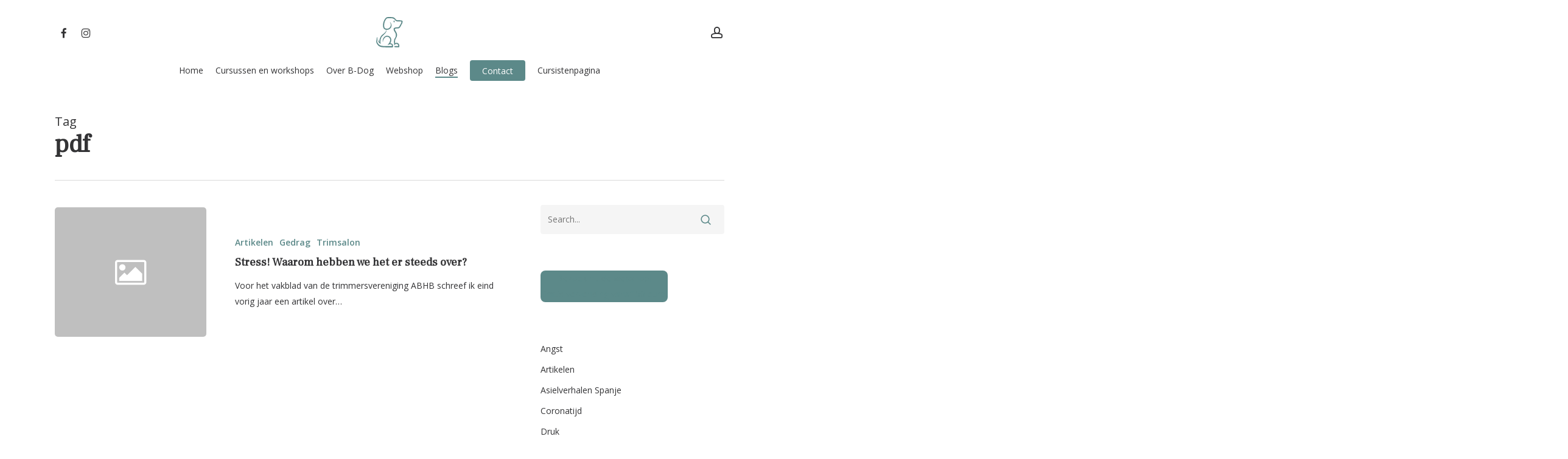

--- FILE ---
content_type: text/html; charset=utf-8
request_url: https://www.google.com/recaptcha/api2/anchor?ar=1&k=6Ld5Qd4lAAAAAOqIqVGUuwyRASY_X6XePLmStUCx&co=aHR0cHM6Ly93d3cuYi1kb2cubmw6NDQz&hl=en&v=cLm1zuaUXPLFw7nzKiQTH1dX&size=invisible&anchor-ms=20000&execute-ms=15000&cb=mznldzypen7u
body_size: 44967
content:
<!DOCTYPE HTML><html dir="ltr" lang="en"><head><meta http-equiv="Content-Type" content="text/html; charset=UTF-8">
<meta http-equiv="X-UA-Compatible" content="IE=edge">
<title>reCAPTCHA</title>
<style type="text/css">
/* cyrillic-ext */
@font-face {
  font-family: 'Roboto';
  font-style: normal;
  font-weight: 400;
  src: url(//fonts.gstatic.com/s/roboto/v18/KFOmCnqEu92Fr1Mu72xKKTU1Kvnz.woff2) format('woff2');
  unicode-range: U+0460-052F, U+1C80-1C8A, U+20B4, U+2DE0-2DFF, U+A640-A69F, U+FE2E-FE2F;
}
/* cyrillic */
@font-face {
  font-family: 'Roboto';
  font-style: normal;
  font-weight: 400;
  src: url(//fonts.gstatic.com/s/roboto/v18/KFOmCnqEu92Fr1Mu5mxKKTU1Kvnz.woff2) format('woff2');
  unicode-range: U+0301, U+0400-045F, U+0490-0491, U+04B0-04B1, U+2116;
}
/* greek-ext */
@font-face {
  font-family: 'Roboto';
  font-style: normal;
  font-weight: 400;
  src: url(//fonts.gstatic.com/s/roboto/v18/KFOmCnqEu92Fr1Mu7mxKKTU1Kvnz.woff2) format('woff2');
  unicode-range: U+1F00-1FFF;
}
/* greek */
@font-face {
  font-family: 'Roboto';
  font-style: normal;
  font-weight: 400;
  src: url(//fonts.gstatic.com/s/roboto/v18/KFOmCnqEu92Fr1Mu4WxKKTU1Kvnz.woff2) format('woff2');
  unicode-range: U+0370-0377, U+037A-037F, U+0384-038A, U+038C, U+038E-03A1, U+03A3-03FF;
}
/* vietnamese */
@font-face {
  font-family: 'Roboto';
  font-style: normal;
  font-weight: 400;
  src: url(//fonts.gstatic.com/s/roboto/v18/KFOmCnqEu92Fr1Mu7WxKKTU1Kvnz.woff2) format('woff2');
  unicode-range: U+0102-0103, U+0110-0111, U+0128-0129, U+0168-0169, U+01A0-01A1, U+01AF-01B0, U+0300-0301, U+0303-0304, U+0308-0309, U+0323, U+0329, U+1EA0-1EF9, U+20AB;
}
/* latin-ext */
@font-face {
  font-family: 'Roboto';
  font-style: normal;
  font-weight: 400;
  src: url(//fonts.gstatic.com/s/roboto/v18/KFOmCnqEu92Fr1Mu7GxKKTU1Kvnz.woff2) format('woff2');
  unicode-range: U+0100-02BA, U+02BD-02C5, U+02C7-02CC, U+02CE-02D7, U+02DD-02FF, U+0304, U+0308, U+0329, U+1D00-1DBF, U+1E00-1E9F, U+1EF2-1EFF, U+2020, U+20A0-20AB, U+20AD-20C0, U+2113, U+2C60-2C7F, U+A720-A7FF;
}
/* latin */
@font-face {
  font-family: 'Roboto';
  font-style: normal;
  font-weight: 400;
  src: url(//fonts.gstatic.com/s/roboto/v18/KFOmCnqEu92Fr1Mu4mxKKTU1Kg.woff2) format('woff2');
  unicode-range: U+0000-00FF, U+0131, U+0152-0153, U+02BB-02BC, U+02C6, U+02DA, U+02DC, U+0304, U+0308, U+0329, U+2000-206F, U+20AC, U+2122, U+2191, U+2193, U+2212, U+2215, U+FEFF, U+FFFD;
}
/* cyrillic-ext */
@font-face {
  font-family: 'Roboto';
  font-style: normal;
  font-weight: 500;
  src: url(//fonts.gstatic.com/s/roboto/v18/KFOlCnqEu92Fr1MmEU9fCRc4AMP6lbBP.woff2) format('woff2');
  unicode-range: U+0460-052F, U+1C80-1C8A, U+20B4, U+2DE0-2DFF, U+A640-A69F, U+FE2E-FE2F;
}
/* cyrillic */
@font-face {
  font-family: 'Roboto';
  font-style: normal;
  font-weight: 500;
  src: url(//fonts.gstatic.com/s/roboto/v18/KFOlCnqEu92Fr1MmEU9fABc4AMP6lbBP.woff2) format('woff2');
  unicode-range: U+0301, U+0400-045F, U+0490-0491, U+04B0-04B1, U+2116;
}
/* greek-ext */
@font-face {
  font-family: 'Roboto';
  font-style: normal;
  font-weight: 500;
  src: url(//fonts.gstatic.com/s/roboto/v18/KFOlCnqEu92Fr1MmEU9fCBc4AMP6lbBP.woff2) format('woff2');
  unicode-range: U+1F00-1FFF;
}
/* greek */
@font-face {
  font-family: 'Roboto';
  font-style: normal;
  font-weight: 500;
  src: url(//fonts.gstatic.com/s/roboto/v18/KFOlCnqEu92Fr1MmEU9fBxc4AMP6lbBP.woff2) format('woff2');
  unicode-range: U+0370-0377, U+037A-037F, U+0384-038A, U+038C, U+038E-03A1, U+03A3-03FF;
}
/* vietnamese */
@font-face {
  font-family: 'Roboto';
  font-style: normal;
  font-weight: 500;
  src: url(//fonts.gstatic.com/s/roboto/v18/KFOlCnqEu92Fr1MmEU9fCxc4AMP6lbBP.woff2) format('woff2');
  unicode-range: U+0102-0103, U+0110-0111, U+0128-0129, U+0168-0169, U+01A0-01A1, U+01AF-01B0, U+0300-0301, U+0303-0304, U+0308-0309, U+0323, U+0329, U+1EA0-1EF9, U+20AB;
}
/* latin-ext */
@font-face {
  font-family: 'Roboto';
  font-style: normal;
  font-weight: 500;
  src: url(//fonts.gstatic.com/s/roboto/v18/KFOlCnqEu92Fr1MmEU9fChc4AMP6lbBP.woff2) format('woff2');
  unicode-range: U+0100-02BA, U+02BD-02C5, U+02C7-02CC, U+02CE-02D7, U+02DD-02FF, U+0304, U+0308, U+0329, U+1D00-1DBF, U+1E00-1E9F, U+1EF2-1EFF, U+2020, U+20A0-20AB, U+20AD-20C0, U+2113, U+2C60-2C7F, U+A720-A7FF;
}
/* latin */
@font-face {
  font-family: 'Roboto';
  font-style: normal;
  font-weight: 500;
  src: url(//fonts.gstatic.com/s/roboto/v18/KFOlCnqEu92Fr1MmEU9fBBc4AMP6lQ.woff2) format('woff2');
  unicode-range: U+0000-00FF, U+0131, U+0152-0153, U+02BB-02BC, U+02C6, U+02DA, U+02DC, U+0304, U+0308, U+0329, U+2000-206F, U+20AC, U+2122, U+2191, U+2193, U+2212, U+2215, U+FEFF, U+FFFD;
}
/* cyrillic-ext */
@font-face {
  font-family: 'Roboto';
  font-style: normal;
  font-weight: 900;
  src: url(//fonts.gstatic.com/s/roboto/v18/KFOlCnqEu92Fr1MmYUtfCRc4AMP6lbBP.woff2) format('woff2');
  unicode-range: U+0460-052F, U+1C80-1C8A, U+20B4, U+2DE0-2DFF, U+A640-A69F, U+FE2E-FE2F;
}
/* cyrillic */
@font-face {
  font-family: 'Roboto';
  font-style: normal;
  font-weight: 900;
  src: url(//fonts.gstatic.com/s/roboto/v18/KFOlCnqEu92Fr1MmYUtfABc4AMP6lbBP.woff2) format('woff2');
  unicode-range: U+0301, U+0400-045F, U+0490-0491, U+04B0-04B1, U+2116;
}
/* greek-ext */
@font-face {
  font-family: 'Roboto';
  font-style: normal;
  font-weight: 900;
  src: url(//fonts.gstatic.com/s/roboto/v18/KFOlCnqEu92Fr1MmYUtfCBc4AMP6lbBP.woff2) format('woff2');
  unicode-range: U+1F00-1FFF;
}
/* greek */
@font-face {
  font-family: 'Roboto';
  font-style: normal;
  font-weight: 900;
  src: url(//fonts.gstatic.com/s/roboto/v18/KFOlCnqEu92Fr1MmYUtfBxc4AMP6lbBP.woff2) format('woff2');
  unicode-range: U+0370-0377, U+037A-037F, U+0384-038A, U+038C, U+038E-03A1, U+03A3-03FF;
}
/* vietnamese */
@font-face {
  font-family: 'Roboto';
  font-style: normal;
  font-weight: 900;
  src: url(//fonts.gstatic.com/s/roboto/v18/KFOlCnqEu92Fr1MmYUtfCxc4AMP6lbBP.woff2) format('woff2');
  unicode-range: U+0102-0103, U+0110-0111, U+0128-0129, U+0168-0169, U+01A0-01A1, U+01AF-01B0, U+0300-0301, U+0303-0304, U+0308-0309, U+0323, U+0329, U+1EA0-1EF9, U+20AB;
}
/* latin-ext */
@font-face {
  font-family: 'Roboto';
  font-style: normal;
  font-weight: 900;
  src: url(//fonts.gstatic.com/s/roboto/v18/KFOlCnqEu92Fr1MmYUtfChc4AMP6lbBP.woff2) format('woff2');
  unicode-range: U+0100-02BA, U+02BD-02C5, U+02C7-02CC, U+02CE-02D7, U+02DD-02FF, U+0304, U+0308, U+0329, U+1D00-1DBF, U+1E00-1E9F, U+1EF2-1EFF, U+2020, U+20A0-20AB, U+20AD-20C0, U+2113, U+2C60-2C7F, U+A720-A7FF;
}
/* latin */
@font-face {
  font-family: 'Roboto';
  font-style: normal;
  font-weight: 900;
  src: url(//fonts.gstatic.com/s/roboto/v18/KFOlCnqEu92Fr1MmYUtfBBc4AMP6lQ.woff2) format('woff2');
  unicode-range: U+0000-00FF, U+0131, U+0152-0153, U+02BB-02BC, U+02C6, U+02DA, U+02DC, U+0304, U+0308, U+0329, U+2000-206F, U+20AC, U+2122, U+2191, U+2193, U+2212, U+2215, U+FEFF, U+FFFD;
}

</style>
<link rel="stylesheet" type="text/css" href="https://www.gstatic.com/recaptcha/releases/cLm1zuaUXPLFw7nzKiQTH1dX/styles__ltr.css">
<script nonce="fl3wWYR9raFZ8fbd1UTp-w" type="text/javascript">window['__recaptcha_api'] = 'https://www.google.com/recaptcha/api2/';</script>
<script type="text/javascript" src="https://www.gstatic.com/recaptcha/releases/cLm1zuaUXPLFw7nzKiQTH1dX/recaptcha__en.js" nonce="fl3wWYR9raFZ8fbd1UTp-w">
      
    </script></head>
<body><div id="rc-anchor-alert" class="rc-anchor-alert"></div>
<input type="hidden" id="recaptcha-token" value="[base64]">
<script type="text/javascript" nonce="fl3wWYR9raFZ8fbd1UTp-w">
      recaptcha.anchor.Main.init("[\x22ainput\x22,[\x22bgdata\x22,\x22\x22,\[base64]/[base64]/[base64]/[base64]/[base64]/UCsxOlAsay52LGsuVV0pLGxrKSwwKX0sblQ9ZnVuY3Rpb24oWixrLFAsVyl7dHJ5e1c9WlsoKGt8MCkrMiklM10sWltrXT0oWltrXXwwKS0oWlsoKGt8MCkrMSklM118MCktKFd8MCleKGs9PTE/[base64]/Wi5CKyJ+IjoiRToiKStrLm1lc3NhZ2UrIjoiK2suc3RhY2spLnNsaWNlKDAsMjA0OCl9LHhlPWZ1bmN0aW9uKFosayl7Wi5HLmxlbmd0aD4xMDQ/[base64]/[base64]/[base64]/RVtrKytdPVA6KFA8MjA0OD9FW2srK109UD4+NnwxOTI6KChQJjY0NTEyKT09NTUyOTYmJlcrMTxaLmxlbmd0aCYmKFouY2hhckNvZGVBdChXKzEpJjY0NTEyKT09NTYzMjA/[base64]/[base64]/[base64]/[base64]/[base64]\x22,\[base64]\\u003d\\u003d\x22,\[base64]/CnBrCk0l/[base64]/Dl8OGQsKFwqvCu8OzwrpZWsK8wo3CsBzCtMKBwoTCixV7wqhew6jCrsKFw5rCim3DtjU4wrvCg8Kqw4IMwrnDsS0ewrTChWxJNcOvLMOnw7puw6lmw7XCosOKECVmw6xfw5DCmX7DkG3Dq1HDk1ouw5lyYMKmQW/DuCACdXYwWcKEwqXCsg5lw7rDmsO7w5zDu3FHNWYOw7zDok3DpUUvJBRfTsKiwoYEesOZw57DhAs3JsOQwrvCp8Kic8OfIsOjwphKTcO8HRg4csOyw7XCt8KLwrFrw70BX37ChybDv8KAw5fDl8OhIxdrYWoMA1XDjW7Cpi/[base64]/DoSrCm8KvW2F/[base64]/Cq8OGw5E4w5LCrMKfFwDDvgDDkGLCmMO1VsODw5Zlw5VKwqB9w4gVw5sbw7DDqcKyfcOewrnDnMK0QcKOV8KrEcKiFcO3w7bCo2waw5MawoMuwr/DjGTDr07CsRTDiFPDiB7Cig4sY0w+wqDCvR/[base64]/DvMKjPhbCpMK2w7jDsVwZwphSw4ZyLsK1Pn59WwFKw51GwrvDmysHF8OKOsKrWcONw6DCksKODCzCl8O3SsOhFMKowpRVw7pFwoTCgMONwqB6wqjDvMK8wp03wrDDp0HCkzADw4Exw5N8w5TDpwJ2bsK5w5HDkMOMbFg9cMKLw7piw5/DlmUWwpHDsMOVwpXCicKewpHCo8KbOMKBwrlEwq46wqlww5vCmBosw5DCrVnDuGTDrxUPNMO4wohTw6gSOcO0wrrDjsOKehvCmg0WejnCtMO1HsKfwqHDix/Cg3E4U8KZw5lbw65KNCISw5PDhsKxf8O9f8K6wqlPwpvDjE3DrsKmDRjDtz7CmsKlw5hwEDHDpWFpwogow6kRGkzDtsOYwqNuEkfCnsKYFB7DqnQgwojCqATChWXDiCwOwo7Dlw7DmjBdFUpBwoHCiznCl8OOf0k0NcOpC1/DusO5w6/Dg2/[base64]/CjCEewrAUUWLCp8O/[base64]/Ch3wEBxpHw6XCpCHDoGkbQRAkHk91wqHDuDBGJSp5XcKgw6UCw6LCqsOaX8OQw6FHPsOvE8KNcntBw6/DvlDDgsKhwpvCmmTDoVPDiDcVYCQIZRQ5TMKzwrhKw49ZIwgyw7TCuCcQw5jCr1lDwrIrCU7Cs2gFwpnCs8Kqw71kP3zCmE/[base64]/RMOQwoR1EsKzw5bClcOdw67CkhLCjmt7Mhc8EF8rw4jDoBdFe0jCmTJBw6rCuMO9w69mNcOJwpDCsGAIBMK+MCDClHXCt2sfwrrDg8KMHRdJw4fDrinCusORYMKawoU5w6Euw50CVcKjHsKjw43CrcKRFTdVw6vDg8KTw5grdsOhwrnCvADCh8KGw68Rw4/DlcKpwq3CvcKRw57Dn8KowpdIw6/DqMKlTG07U8KawoTDisOKw7UmO38Rwop+Bm3CtSnDuMOww7nCqcKjecKOYC7Ch1UDwpYdw6pmwpnCoyPDqsOjQyDDoGTDjsKlwqrDuD7DolnDucOMwqEdFVTCtHc0wotEw6liw6ZoKsOfIVhLw6PCoMOTw7vDowTCilvCnCPCmz3CvRJ9BMOQR0QRL8KCwoLCkh0/wr3DuRPDs8KndcKICVXCjsKVwrjCtz3ClB8Tw5HDkSE5Tg1jwqFTOsOfM8KVw4vDjUzCrWnDrMKTcMO4Ox9RUxwkwrzDu8Kbw6TDvnBqZ1fDnQA8UcOlLx0oXRXDiB/ClCwqw7Mmw5AvYsOtwrdow4kiw61Dd8OLdVMxPiXCvkrDqBduQQQ9bEHDlsK4w4how6zDs8Odwoh4wofDrcOKKi9rw7/Csg7Cl1pQXcOvesKHwqLCjMKvwobCkMO1DknDhsKmPHzDqjoBfHQ3w7RuwqgwwrTCoMKOwqrDosKJwo8OHW7Dq2pUw7bCtMOnLgpYw6xzw4Z3w7rCv8Kjw6zDssOQYgJ2wq8swpthOi7Do8KxwrUJwqp5w6x7QRvCs8OoACZ7EzXCvsOEN8O+wq/Ck8OdL8KgwpE/GsKsw78aw6bDv8Kebk95woAWw5lpwp8Uw5PDu8KZDcKFwo5kYzPCu3Zbw6MYdFkqwokswr/DiMOmwr/DqcK8w40Pwrh3E0fCosKuwofDrybCuMOYYsOIw4fCqMK1S8K5CcO3dATCocKqbVbCicKpDsO5MWHCtcOYZcOMw755dMKvw5vCr1dbwrYSYBgAwrzCsmTCl8Otw6LDgcKpMyNqw6bDuMOowo/ChnfCugdiwplLU8O/VMOawrnCq8KnwrXDlWvCnMOaLMOjGcKAw73DrmFvNE1YVcKXQMKNAMKow7vCv8Oxw4scw4J1w67CmycewpfCg2vDj2XDgWHCuHwuw6LDgcKRDMOAwqtpc102w4HDlMO5LVPCuH1Lwo9Dw59+MMKHcUI1VsKZEWXDgh5KwqAowrDDpcO0LMKQFMO0w6FRw53CqcO/[base64]/DngBJw6VeR2sLATsycQXCgMK0azbCscORP8OHw6/DnyXDlMK0UDQkBcO+bDgZbsOwMzDDtxoGMcOkw7vCnsKdCXzCsE7DlcOfwr/Co8KoRsKtw5DCgQLCtsKrwqdEwo8tNSzCmyoXwpNNwo1nPGAtwpjCncKBP8O8eGzDvHQrwrvDjcOAw6HDollOw4zDtMKGGMK6NglBRB3DvD0uPsK3w6fDnWoyKmhSXSvCuWHDmjNewqI/MXvCvmXDlkJ0Z8O7w6/ClTLDuMKEUSlww4NPIHgbw6bCiMOFw7AGw4Acwrl4w73DtVEfKwzCrkV8Z8KTAMOgw6LDoGDDgDLCi38JaMKEwptpBgXCnMO3wpzCpwzDisOYw6fDqBp4DHzChRTCmMKSw6B/wpDCo1lXwp7DnFo5w77DjWAgE8K5GMKWGsOEw49dw6/DpMKMOVrDrT/DqxzCqXjDiETDnkbCuzTCs8KpQcOSNsKFB8KlW1jDiV5HwrfDgWkmIx8uLwPDqEbCqR/[base64]/CMKHGsOBw47CmSp5woxwW8KpMcKjw4tEw5JeUsKjQ8KGVcOeLMKMw4MiPE3ClFrDqsOFwoXDrMOob8KBw4bDrcKRw5BAKsKnDsKxw6wHwrZ/wpFrw7d0w5DCscORw5XCjk1Gd8OsFcKpw6MRw5DCusKewo8CfHMCw6TColYuCwzCu3taIcKLw6J7wrvClw95woPCuy7Di8O8w4zDo8ODw5vCssOowoxsccO4KQ/[base64]/[base64]/wpbCsMOuQMKZalTCn200SjlOaRjCgV7Cq8KTf04RwqjDuHdbwpTCssOUw5PCocKuCRXCp3PDjSPDsG4XG8OXMTM6wqLCj8O2V8OVBmsFSMKhw6Efw4DDhMOgfcKueRLCmBLCusOILMO2HsKGw4MQw7/CnywhXMKzw7cWwppPwqVcw54Nw6sRwqLDpcK0WGvDrn5/Uj3Ct1HCnz8ZVTsCwrQsw6rDmcOJwrEuCMKPNUgiNMOjPsKLecKowqlJwpFtZ8OcLUJhwoDClMOGwoTDjD1lWUXCtwZhYMKlbG3Cix3DllbCnsKeQ8O3w6rChcOrfcOgSGTClcKMwpRZw7FSSMO1woXDgBnCucK+KiF5wpcTwpnCjQfCtAjCtT8PwpFhFT/[base64]/DmQ5UWBTDgUhMwq5vwqHDjUMgw6wiAMKfUQkyMcKNw6gjwrJ0fgJOQsOfw6kzAsKZfcKQXcOUPiPCpMOBwr58wrbDssO5w67Dj8O8TSHDhcKdNMOlMMKtKFHDvB/DnsOMw5zCn8O1w6gmwo7DmcOEw6vClsOnQGROHMKwwp1ow5XCj3BYJX7Dm2EiZsOOw4zDvsOzw6gXd8ODIMOQN8Kww57CjD4SMcOCw4PDnnPDvcOrHRYywpjCshIRHsKxZEjCj8Ogw55kwqATwqvDujRlw5XDlMOww5TDsm5swrvDqMOxDHpkwqnCg8KSd8KewoJ/[base64]/XsK6w41FY8O7b8KYVhjDr8OzOW8lwp7CtsK0e8KBGmLDpQnCssOUQMOiIsKWU8KowqBVw6jCkGotw5wbc8Knw6/[base64]/CowFBB8Obw4BJD8KsbVjCt2Yuw5/[base64]/CssOhBsKnLMOTR8KMworCusONw5trOWp5w6/Do8KzwrTCisKYw4IWTsKoU8OBw51wwq3DtV/CgcOAw5jDn3bCtEhmOQfCs8K8w6oKwozDrULCjcOLV8K/DcKew4DDosOnw4JVwqPCvhzCmsKew5LCrTfCtMOIJsOsFsOHcDTCqcKBZsKQFGxIwoFrw5fDvG/[base64]/wol1w4fCrXvDsWXCsybCqDXDoMOQW8ORwoLCl8Onwr/[base64]/JsOVw4ZzwojCtcKMwqfDmy/Dh8OoYMOFw5DDmcKAZcO4wrDCnlDDhsOGTHTDomQIX8ORwp7Cv8KLdBRnw4ZBwq4ENFENZ8ONwrTDjMKAwp7CsnjDi8O5w4VLHxzCnsOtRMK7woPCt3knwqDClcKswqAUAMOBwqhgXsKkYgDCicOncgTDoELCugnDji7DqMKcw4kFwpHCs0t0CCMDw4DCnRXDkjI/Kx4YNsOmD8KYUVnCnsKcPHVIWC/DgWnDrsOfw5w0wo7Dv8Kzwpg/w5sSw7XDjwnDscKAEEHCjkLCl1QRw5HDhcODw45LYMKOw6bCrWQ6w4nCmMKJwpQDw4LCjEtYPMORYQzDk8KpGMObw7s0w6YXHF/Dj8KmPiHCg2ZMwolrasOBwp/DkRvCk8KzwrZcw5HDsToMwpcrw5/DownDnHLDh8Kyw63CiWXDtcKlwqnClcOAwow5w43DrzVjemBswqVjV8KuP8K5H8OvwpAgTzPCi27DsgHDncKYLF3DicKewr7CkQ8zw4/ClcK3MwXCm0RIb8OKQD7DhQw8R1p/BcOMOWMfak7DhWPDr0fDkMOTw7zDrsOgO8OrH07DgsKUTnNQG8K5w5ZGGR/Dl0N9DMKww5fCjsO4ecO0wq7CsWDDmMOaw6RWwq/DqC7Dq8OdwptYw7Etwp/Dg8KVM8Kdw4xgwoPDqA3CskNqwpfDuFjClHTCvcKELMOcVMOfPjh6wo1EwqQowrTDvFJZTQp6wpRNc8OqE3wsw7zDpmQ+QTHCosO3MMO9w5FfwqvCosOrW8OOwpDDisKXYi/DgsKNYcOKw6rDsHBEwq8fw7jDlcKebnwywoPDhBsAw4TDhkzChW0FTGrChsKvw6jClxl5w4/DoMK7AWtiwrHDgAIrw6/Cv3Agw5HCnsKWT8KDw7lEw5oxQsKoYinDucO/Y8Ocf3HDjyZbUnddCQ3ChVQwQkXCscOjUHdkw5YcwqEhDAwQR8ONw6nCvU3CpcKiezTCr8O1dXlNwr1wwpJSCsKoQcO3wpslwqXCjsK+w6gvwooXwqkfHH/Dq2rDpsOUPRB3wqPCtXbCrMK1wqo9FsKSw4TCi3cEQMK6HArCscOTU8KJw5gBw7h1w4dPw4IeN8OEQC8nwpRkw5/CssO+dWo8w6/ClUQ+U8KUw7XCicO1w7A7U0/DmsKzdcOgFWDClXHDhRrCksKmCGnDhl/[base64]/[base64]/[base64]/DtDJjw6rDgibCg31Qw7PCoSnDrsOLLsOxUMKJwqjDtRLCg8ORO8OMS3FWwq/Du0XCq8KVwpnDrsKrWMOLwo7DgXpyGcKGwpnDn8KAUMKLw5/CrMOePcKVwrp5w7BfUDIVf8OBFsKswqFIw5wfwpJcEmBhJz/[base64]/[base64]/DnsOFwrjDocOtwpLDu8KCwpvCllPDhndQw6NswpbDvX7DosKwM3YqSw9xw7oVOmliwpFuL8OrIT0MVDbCocK6w6HDusKVwr5pw7Miwq96YmfDplvCvsKhdAN7woh9f8ObeMKgwoA9c8K1wqxzw5l8GBoCw7N/w4Ige8OZITzCsDDCiTpWw6PDkcKXwqTCgsK9w6zCjAfCsznDtMKlf8ODw4HChMORG8Kmw6/[base64]/wq3DjcK9wqrCjcKqYAfDuUTDiMOAHsOYw7ZmNWkDcD3DjxVlw7XDt1RhVMOPwo7Cm8KUdgIbwqAIwq7DvgLDiEIAw5U1bcOIIjMvw5TDmHzCmwBPX17DgCJzW8Oxb8OVwrrCg35Iwqd6GcK/[base64]/DvycuLsKLNhUhw4ZeNcOTwrvDtG/CqEXDigDCjMO3wr3DrsK1BsKHcUlfw7tQYRFuXMO7WF/ChsOdUMKlw7McHBTDtjwgSkXDn8KWw5gZRsKRbQFxw7IMwrcrwq1kw5bDiW7CpsO1AE44V8OdJ8OtecKyQQx5wqzDn2dUw7ZjXVXCm8K6wr0bQRZUw5UQw57CqcKWecOXBDMbIGTCjcK7Y8ODQMO7dk9YE2TDu8KbbMKyw7/DugXCiSAbfSnDth5XS0ocw7fDlSfDuxfDh0vCpMOBw4jDtMO6IcKjEMOkwpQ3cWEfVMKgw77CmcKtZsO7JXJQCMOdwqhlw4jDiz8cwqbDmsKzwrImwpsjw5LCsDbCn3HDoX/DtcKdFcKJVg9/wqjDnzzDmBYyEG/CnCTCocOEwqTDhcOlbVx7wrrDp8K/[base64]/wrkUw4XCpyN9w6rDusKmOitfFlNTw6sJw4rCogIDFMOGbHEBw5vCkcOwRsO9PHfCpsOvJsKRw4TDsMO6Fm5uWlBJw4HCnwtOwpLCvMOuw7nDhMO6PX/Dnk1hAWk1w7LCiMKGaTZjw6PCocKLXn0WYcKOAClFw7tQwoJiN8O/w4pzwpTCkx7CosOzPcKVDVwOGkIuXMOsw7MSEMK/[base64]/CvMOEG8OKwqbDgMO2ZmErMQ98dDLDpC/[base64]/DgyDCocKCwrTCqlnCr8KSw6fCrzLCoz3DohwAbsOkCEFmAE/DriZCSVwpwpnCncOSIFlrUTnCgMOKwq9tB2g0HAXCqMOxw5rDtMOtw7jDsgzDpsOxw53DiE9WwrvDt8OcwrfCkMKQXl3DjsKwwpBPw4JgwoHCgcOTwoJ+w6UrbwECF8OHIgPDlDXCrsOzW8OHH8KXw5zCh8OALcOvw4IeAsO0EnLCtSEwwpI/VMO+V8KHdEc6w7kJO8OxGm7DiMKpBBrDh8O/CcOUfVfCr3BdGyHCojrCp1tHLcOLZGZkwoLDkgbCsMKhwoAZw71/[base64]/DiEwSQQJ1wp/[base64]/wpckwp3Dkn8rwrvCoyrCp1rCicK8aj/DtXnDmB4+bUrCo8KtS2wUw7HDpV/DhxTDog9qw5fDisO6wqTDny1hw5IsV8OqDMOnw4DCoMOGYsK9b8OvwqLDqsO7CcO5IMKOI8ONwoHCoMK3w4MKwqvDlwI/w4Rawo9Hw6Itw4vCnSXDrC/CkcKXw6vChTwwwpDCosOuIENgwpbDoFLCiC/Dv37DvHVIwo4Jw6wcw7whCnpuQyEkf8OpWcO4wrkCwp7CnnRjOCM6w5jCusOlCcOpQFMmwo3DssKRw7/ChcOuwosGw4nDv8OKB8KQw4jCpsK5aCV0w6bCsjHCgz3CpRLDpgPCpyjCs1Q/d1s2wrYewoLDqUREwrfCh8O3w4fDmMKlwr1Awrg8AMK6wq9FLAM3w5osZ8Omwq8mwohCOiFVw7gfXVbDpsOHN3tnwonDh3HDpMKUwrHDu8KTwrzDr8KIJ8KrY8OPwp94IDV/DhvDjMKOCsO1HMKvdsO/[base64]/[base64]/DgG/ClSXDsMOGw5R3worDkVjDscOiwosBQcOpCEHDoMK/woIZLcOHZcKDwqZcw4YaJsO4w5R3w68IIxDCjgZOwpRTW2bCpU5qZTXCmDjDh2oswo4Zw6zDsEdGBcOBWcKxOinCl8OBwpHCrk5Uwo/Dk8ObIsOwGsKDeAdKwqvDv8KCFsK5w7Ytwqg8wrzDumPCplUAZV4qdsOPw70LbMOzw5nCosK/w4QjYChQw6TDmQLCrcK2Wnh/N0zCnQrDol0UfUMrw5/Dl1oDXMKQGcOsAQPCgsKPw6/[base64]/CqHjDpA7DtjnCisOpEkfDgWvCsy/DmzVawp5uwqdpwrjDrh0Xw7jCvH4Nw5jDmRDCkWvCsBjDtsK2wpszw7rDjsKCFjrCjF/Dsz9CIlbDpsOvwrbCncOYN8Kuw7kfwrbDjyU1w73CtncZSMKNw4DCmsKKEMKdwoAaw5PDlMO9ZMKjwrHCrh/Cm8OVGVZLDy1Rw6HCsV/[base64]/DtcKDwrhJaMKmJsOUCsKnwpzCoWjDhgZ/woHCqMOcw73CrBXCgHpaw5N2RWLCsht0QcOIw5VTw7nDkcK9YBJBFcOKDsO3wrHDkcKwwo3CicOLMxjDssOkaMKww4rDljzCpcKHAW9Iwqc/wq7Dq8KAw4s3F8K+Mg7ClMKaw4nCqkDDtMOMccKSwoNeLEcaDANtJjxBwrPDs8KxXnRvw77Dl20fwptgUMKew4bCncKbw5jCs0gETSQOfAhQDU9Uw4vDtBsnXsKjw54Swq/DhBBDWcOMV8KOXsKew7HCs8OXQkFsUQTDvHwlMMO2OH3Cnys8wrfDtsODFMK4w7rCsmjCucK3wosSwq1jQ8KDw7nDkMKZw6VTw4vDpMKQwqPDng/ChznCqDPCrMKZw4/DtwbCicOywqbCisKVIV0bw6Rnw7gfYcODWh/Di8K8Sg7DpsOwdWXCmRvDg8K+CMO7YAQIwpXCkWE6w6ogwrQdworChQ3DmsKyNMKEw4YTeQESKMOqfMKrJ0/Ch19Vw7E0R3opw5DCp8KDRnjChnDCn8K4J1HDnMORRhVwN8KHw5PCpBQZw4fDjMKvw5vCql8HfsOEWCszXAIFw7wAKX51WsKKw6NTOGpOQk/Dv8KnwqrDmsK9wqFeIA8wwq/DjyzCsj7CmsO3woAHPsODM0wNw41YNsKtwpYAGcK9w6MwwrXCvmHCosObTsOaXcOdQcORb8KmHcOlwp8wBxTDqHTDoB0xwptuw5AILU9kN8K7IsODNcOLdcO4UsOlwoHCp33CgcOkwpsUWsOFNMK1wpx+IsK/ZMKrwrvDjR9Lwpk8dGDDhcKjacONC8Oswq9ZwqPCssO4PkUeecKWNcOeVcKJCixxLcK9w4bCkRLDrMOMwpR+NsKvFnYMRsOww5bCpMOYRMOdw6E/[base64]/[base64]/CpDBaw4bDisOeK8KLwox5UsOUwqfDosKwwqDCghTCusObw7VtVkzDhMKFdsOHNcKmM1BBPRxMCw3CpMKZw7DDvBHDtsOwwrNGccOYwrtFPsKkVsOpEMOzGVzDuBHDpsKZPFbDrsKoNVk/V8KCKDdFTsOTPiDDpMOrw4oew4rCk8K+wroqwpI5wo/DpUvDnmbCrsKfG8KtFCHCl8KcD07CpcKxMcKcw68/w7hUUm0aw5ckEi7CusKWw5DDi0xfw7JwVsKwYMO4O8K4wp4MTHBxw6DDq8KqDsK+w5nCgcO3fUFyX8KIw5/Dg8Kxw6nCvcK+GhvCrMO9w7XDsGjDsyXCnTs1e37CmMOkwo5aCMKrwqQFO8KJTMKRw7QfRDDCnwTCjhzClGjDk8KGHgHCg1lywq7CsWnCpsObHS1bwpLCjcK4w4djw7UrEVpIKCpiL8KTwr9Dw7QVw4TDti9kw6YYw7ZlwoBNwoPCkMKcBsOOBFRoX8Krwr5/McOew7fDu8KEw4JACMONw6h/NmABV8Oral7CrsKswopyw4dKw6rCvsOiDMKOM0DDjcK6w6sRCsO7BCJHLsOOdBEkYU8Fb8OETRbChADDmQR0EHzCm2YowrlUwo82w7HCgMKrwq7Cp8KjYMKYbHzDu0nDggIHPMK8eMO0VDM2w43Dugp6OcKKw49Fw7YtwpNpw6kSw5/DrcKadcKzfcOWcko/[base64]/Dj2Zcw7jDssOJwq1WM1HDusKMYMKML8Kowqs4OwjCuMOwZjDDqMO2DXdnEcOqw4fCvEjCjcKRw4zDh3vDkSddw7LDvsKvEcKSw5rCusO9w7/[base64]/CnTbCicKzKgTDoifDqFVvw6/DnQsiw50qw57DsnfDq3dLDknCqkACwpPDmXzDisKFczvCsjcbwohZamLCnsKewq1jw4fCuFVzCDRKwqIJQMKOF1fDsMK1w5k/LMODKsKTw6ldwoROw7wdwrXCjsKhDSHCpULDoMOoVsKEwrwKw6jCqMKGw6zDvivDgHzDuR4sK8KWwrYnwow/wpVYOsOlfsOnwo3DocOaXFXCuXLDj8Orw4bCpGLCs8KYwolGw699wqo5wqNgScOYGV/CpsOzeWlfL8Kdw4IJeEEUwp4twqHDq0QefsKIwox+w5FDNsONBMOXwp3Dh8KyW37CuAfCgF/[base64]/DhHfChcKaw6nCnMK4w6LDusKew7J1w73ClzrDvFpFwrbDkS/Dn8OOACQcX03DmADDuEg/WkRfw7LDhcKWwoHDmMOaJsOZOSoiw4d5w4ZIw4nDs8Kbw5tUFsOzTmg7N8OOw5U/[base64]/CgiotwpzCkMKGw4Z4NMOGw5RLw5bChcK3wplswr82NSdGF8KNw49rwr55XnXDlsKEOzcIw6wwJU/ClcOLw7x3ZMKnwpHCj3N9wrFaw6zChG/Dj2Azw4bDgkBvAFp+I0NBRcKrwogtwpoXe8ONwq0KwqNiZA/CusKXw4dhw75ZDcKxw63DjztLwpfDg37DnAF9NHETw6gXYMKNKsK9w70pw6IqJcKVwqnCsUXCrhzCrcORw6LCo8OjeiLDiXHCmgQvw7A1w7h7bSl/wq/Dv8KhPXBresO9w4FZDVd+wrdEGTbClVlhWsOHwqsCwrVDAsO5dsKwVkczw5fDg1hpEhUZfMOjw4E7XsKVw4rCmls9w6XCpsKqw49pw4o7w4zCqMOlwrvCuMO/OlTDp8Kswq9MwpNZwohPw7U7TMKZcsKxw48Xw4s/Pz3CnG3CkMKBUcOYSzIIwpA4YcKcdUXCr28vaMOlD8KTecK3fsOewpPDvMOlw4PCrsKof8KPN8O2wpDCsXgww6vDrRHDk8Oob3XDmwkNMsO8B8ONw43Cl3YuZsKudsKHwrxgF8ObbEFwRS7DlC4xwrTDm8K/w6RGwowyOnpFWzTChG/CpcOnw70LBXJnwq/CuCDCsAZoUyc9YsOZwrdCIxFUNsKdw7LDoMOzCMK9w7tyQ1whEMKuw6MrBsOiwqrCisKDW8OnJn4jwpvDjFLClcOueQrChMO/elc+w7rDs3fDj33DjURKwq5Twr1Zw6l5worDuQ/CvDPCkggAw6Fjw6ACwpTDqMKtwoLCpcOuJnPDq8OWVxZdwrNywrpKw5Fmw5E4HyJLw67Cl8KQw7DCk8KHwoBselNQwrddYFnCj8O4wq/CpcKZwp8aw408BE9GKi9reXptw50fwofCncOBwpPCiBnCicKtw7vDpCZTwpQzwpRSw63Dk3nDo8K0wr3DocO2w4zDp14jUcKrfsKjw7NvasKRwrHDncOnEsOBZMOAw7jCi2N6w5NSw7/DscK5BMOXT1/Cm8OTwr1fw5PDocKjw7rDsnRHw7jDjMO1wpEyworCkg1IwqQqH8KSwr/DjcKAZhbDkMOGwrZLecOcasO7wqjDpWvDtScrwpfDj3t/wq1EFMKCwpEFFsK0NMOOAEpLw71pSMO9a8KoKMKSLMKyUMK2STNgwpxKwqvCo8OHwprCgMOHDsOlQcK9a8KhwrrDhRs5LcOqeMKgFMKmwohGw7fDr2DCqCxawr1SRFnDuHVgckXCtcK+w5I9wq4zJMOoNMO3wpDCqMK1EB3Cu8O/VMKsRg8RV8OPS2YhAMOcwrBUw4DDjxrDhBbDjgJoOEQAcMKHwo/DoMK/fnvDkcKqGcO/NsO6w6bDuwYpKwQGworDo8O9wr9Gw6bDuhXCsUzDpnIfw6rCm2/DmV7Cq14Bw60yB25CwoTDlzXDucOUw7bCvAjDpsOxCMO2GMKJwpAae0pcw693wq5hUDjDtirDkGvDpmzCgwzCgMOoLMKCw5t1wonCj2jClsKkw7d0w5LDhcOsKSFqMMKZbMKbwrsmw7MKw7IBamnCiQ/Ci8KQVgjDvMO4bxMVw4hxWMOqw6YDw7U4WBENwpvChBzDtGDDtcOhHsKCG0jDsGpSSsKjwr/DncOPw7zDm2lOLyjDn0LCqsK9w4/DhC3Cgz3CrsKyGzPDokLCjgLDuTHCk3PDvsK3w60BSsKSImjCoCsqGiXCtMOfw6ocwrlwaMOIwohQwqTCkcOiwpYXwqzDgsKsw77CllXCgB4SwpbClR7DrFlBTXxGLVIJw48/W8OYw68qw4dpwpDCsg/Dly8XGi05w7TCpMO5CikBw5nDlsKDw4PCncOEDS7Ck8K4UEHCjm3DklTDksOcw7fClgdlwqwbfCVSP8KzfGrDg3YNc03Cn8K3wqPDnsOhfRXDtMO3w4QrY8K1w7PDv8OCw4nCp8K3MMOSwqpSw4U/wpDCuMKPw6/Dn8K5wqzDkcKOwrvCuWd+DgDCocKMWsKLBnpsw4hewoDClMKLw6TDgSnCusK/[base64]/w6vCm0vCtD/DgEUNw5vCiMOwccOPHcKkIljDpsOQSMOxwo/[base64]/[base64]/w4QqOcKCw7RSa8KKXH/[base64]/DshhPw5fDvQ8Vw6dVVBU4M2DCq8KiwozCn8K8w6AvGnHCqCZzwrJuAMOUbsK7wpHCsg0KdArChmDDtishw4s1w7/[base64]/Do8Kvwr7CqjzCnnoswqUuw4VUwqvDpiXCosOLJ8KVw51CNsKZOsO5wrE5GMKGw4hWw7DDisKHw6HCsDfDvF1ub8O/wr85JgnCicKZE8KQRMOpfQo+P3vCpMO+ThwtbcOaUcKRw7JzM17CtnUIEgxzwodFw6k8WsK/ZMOIw67Dpz7CiENxc3TDpjTDscK4AsOtUBwCwpcRcSDChF1gwp9sw6zDqMKvBlLCmGfDvMKoW8K6fcOuw5wXWMOrKcK0f3DDjilXDcOUwpfCjwJLw4rDm8O6TMKxFMKgOnBRw7Fcw75bw6UuDBQ9XmDCoRbCvcOKEA00wo/DrcOqwpLDhzJywpdqwqvDjFbCjA8Wwr/[base64]/CugHCrsOJwo3CnBdpYsKVwrUTHW3DuMKDUEXDhMOWGEhwdBfDpl3Cq2hLw7oGUsKIUsOEwqfCqsKcBm/CocOJw5DDnsKkw7gtw49HMMOIwqTCoMK5wpvDk0rCk8OeLQolEnXDmMOmw6ESIQBOwqHDtUtsZcKPw6EKTMKEakzCmR/CmH7DmEgXDivDkMOmwqUSGMOyDW/Cl8K/FkMOwqjDvMOCwonDs3zDo1ZYw540U8KGIcOqY2QNwqfCgz7DhsOHBjjDqklVwovDrMKowrMIIMOBcFjCk8OoGW/CsjY0WcOgPsKkwo3DnsKGZ8KAKcO7U3RswrTCn8KUwp3DrsKxISHDqMO/w5NpecKSw7vDrMKkw79WCCjCqcKaCgYaWRbDrMOkw5HCjsKSQ0sufsOYGMOIwrg4woIddnDDrMOvw6U1wpDCm37DlWLDrsORT8KwfgUsJ8OYwqZZwrnDhSzDv8O3ZMKZc0rDk8OmXMOkw4sAcjAfAGpGXMOrXU3CrMOVRcOSw7zDuMOMKMOZw6ROwo/ChsKLw6kiw5U3H8O4KjBdw5BeXsOHw6ZLwqQzwoXDgcKOwrHCrBXCvMKMaMKFFFV7cE5VY8OPW8ONw6Vdw5LDj8K5wr/Dv8Kow7nCnTF5VBcaPAFAZSk+w5vCk8KlD8OFSRTCpn/DlMO7wpbDuATDk8K6woxrIALDgktNwohHLsOew5ocwrlFElPDqsO5EsO/wqxnMzQDw6LCuMONXyTCm8O/[base64]/[base64]/CnGHDqmkCwrI3G8K/w7DDrcKxwqhuXU7DvXlDN0TDqcOPZcKQUildw5koDMOnMcOvwq/CksKzLi3DgMKtwqvDkitHwp3CosOGDsOgC8ObOBDCrMOpccO3IQsfw4M8wq/CmcOZHcOEaMOpworDvD3Cpw9Zw6HDphrCqDtkw4jDu1Iww5AJVW8Yw5A5w4lvUHnDkR/CncKzw4zCpzjCssKaaMK2MFxMT8KTJ8Oew6XDmHjCoMKPIcKCa2HChMKBw5zCs8KSNkzDkcK5fMK7w6BZwoLDhMKewp3CscOfETzCnnfDjsKbwqkhw5vCu8KBP284NHsVw6vCjVZoEQLCvm13wp/Dp8KUw6U5KMKOw4d6wowAwqk/aXPCq8Kxwpc\\u003d\x22],null,[\x22conf\x22,null,\x226Ld5Qd4lAAAAAOqIqVGUuwyRASY_X6XePLmStUCx\x22,0,null,null,null,1,[21,125,63,73,95,87,41,43,42,83,102,105,109,121],[5339200,585],0,null,null,null,null,0,null,0,null,700,1,null,0,\x22CvkBEg8I8ajhFRgAOgZUOU5CNWISDwjmjuIVGAA6BlFCb29IYxIPCJrO4xUYAToGcWNKRTNkEg8I8M3jFRgBOgZmSVZJaGISDwjiyqA3GAE6BmdMTkNIYxIPCN6/tzcYADoGZWF6dTZkEg8I2NKBMhgAOgZBcTc3dmYSDgi45ZQyGAE6BVFCT0QwEg8I0tuVNxgAOgZmZmFXQWUSDwiV2JQyGAA6BlBxNjBuZBIPCMXziDcYADoGYVhvaWFjEg8IjcqGMhgBOgZPd040dGYSDgiK/Yg3GAA6BU1mSUk0GhwIAxIYHRG78OQ3DrceDv++pQYZxJ0JGZzijAIZ\x22,0,0,null,null,1,null,0,0],\x22https://www.b-dog.nl:443\x22,null,[3,1,1],null,null,null,1,3600,[\x22https://www.google.com/intl/en/policies/privacy/\x22,\x22https://www.google.com/intl/en/policies/terms/\x22],\x228Q3AIcUW/8hW3NT7Zu+N7mCc0m256vyR9xwzJGQfK/I\\u003d\x22,1,0,null,1,1762126690224,0,0,[13,26,226],null,[186,136,103,10,108],\x22RC-mD8LcURyVis3zw\x22,null,null,null,null,null,\x220dAFcWeA4bS7NoZmetnbOpBX5AgoOq7sKkY_p6ymQJrWknav9ORAhO9O2iBQOR8X5YX0kknnJUs8IH8eQTS8qwBja5oKaJhr9Ssw\x22,1762209490246]");
    </script></body></html>

--- FILE ---
content_type: text/css
request_url: https://www.b-dog.nl/wp-content/plugins/leadbot-widget/public/css/frontend.css?ver=1750705263
body_size: 42501
content:
@import url(https://fonts.googleapis.com/css2?family=Open+Sans:wght@300;400;500;600;700;800&display=swap);
*, ::before, ::after{
    --tw-border-spacing-x: 0;
    --tw-border-spacing-y: 0;
    --tw-translate-x: 0;
    --tw-translate-y: 0;
    --tw-rotate: 0;
    --tw-skew-x: 0;
    --tw-skew-y: 0;
    --tw-scale-x: 1;
    --tw-scale-y: 1;
    --tw-pan-x:  ;
    --tw-pan-y:  ;
    --tw-pinch-zoom:  ;
    --tw-scroll-snap-strictness: proximity;
    --tw-gradient-from-position:  ;
    --tw-gradient-via-position:  ;
    --tw-gradient-to-position:  ;
    --tw-ordinal:  ;
    --tw-slashed-zero:  ;
    --tw-numeric-figure:  ;
    --tw-numeric-spacing:  ;
    --tw-numeric-fraction:  ;
    --tw-ring-inset:  ;
    --tw-ring-offset-width: 0px;
    --tw-ring-offset-color: #fff;
    --tw-ring-color: rgb(59 130 246 / 0.5);
    --tw-ring-offset-shadow: 0 0 #0000;
    --tw-ring-shadow: 0 0 #0000;
    --tw-shadow: 0 0 #0000;
    --tw-shadow-colored: 0 0 #0000;
    --tw-blur:  ;
    --tw-brightness:  ;
    --tw-contrast:  ;
    --tw-grayscale:  ;
    --tw-hue-rotate:  ;
    --tw-invert:  ;
    --tw-saturate:  ;
    --tw-sepia:  ;
    --tw-drop-shadow:  ;
    --tw-backdrop-blur:  ;
    --tw-backdrop-brightness:  ;
    --tw-backdrop-contrast:  ;
    --tw-backdrop-grayscale:  ;
    --tw-backdrop-hue-rotate:  ;
    --tw-backdrop-invert:  ;
    --tw-backdrop-opacity:  ;
    --tw-backdrop-saturate:  ;
    --tw-backdrop-sepia:  ;
}
::-ms-backdrop{
    --tw-border-spacing-x: 0;
    --tw-border-spacing-y: 0;
    --tw-translate-x: 0;
    --tw-translate-y: 0;
    --tw-rotate: 0;
    --tw-skew-x: 0;
    --tw-skew-y: 0;
    --tw-scale-x: 1;
    --tw-scale-y: 1;
    --tw-pan-x:  ;
    --tw-pan-y:  ;
    --tw-pinch-zoom:  ;
    --tw-scroll-snap-strictness: proximity;
    --tw-gradient-from-position:  ;
    --tw-gradient-via-position:  ;
    --tw-gradient-to-position:  ;
    --tw-ordinal:  ;
    --tw-slashed-zero:  ;
    --tw-numeric-figure:  ;
    --tw-numeric-spacing:  ;
    --tw-numeric-fraction:  ;
    --tw-ring-inset:  ;
    --tw-ring-offset-width: 0px;
    --tw-ring-offset-color: #fff;
    --tw-ring-color: rgb(59 130 246 / 0.5);
    --tw-ring-offset-shadow: 0 0 #0000;
    --tw-ring-shadow: 0 0 #0000;
    --tw-shadow: 0 0 #0000;
    --tw-shadow-colored: 0 0 #0000;
    --tw-blur:  ;
    --tw-brightness:  ;
    --tw-contrast:  ;
    --tw-grayscale:  ;
    --tw-hue-rotate:  ;
    --tw-invert:  ;
    --tw-saturate:  ;
    --tw-sepia:  ;
    --tw-drop-shadow:  ;
    --tw-backdrop-blur:  ;
    --tw-backdrop-brightness:  ;
    --tw-backdrop-contrast:  ;
    --tw-backdrop-grayscale:  ;
    --tw-backdrop-hue-rotate:  ;
    --tw-backdrop-invert:  ;
    --tw-backdrop-opacity:  ;
    --tw-backdrop-saturate:  ;
    --tw-backdrop-sepia:  ;
}
::backdrop{
    --tw-border-spacing-x: 0;
    --tw-border-spacing-y: 0;
    --tw-translate-x: 0;
    --tw-translate-y: 0;
    --tw-rotate: 0;
    --tw-skew-x: 0;
    --tw-skew-y: 0;
    --tw-scale-x: 1;
    --tw-scale-y: 1;
    --tw-pan-x:  ;
    --tw-pan-y:  ;
    --tw-pinch-zoom:  ;
    --tw-scroll-snap-strictness: proximity;
    --tw-gradient-from-position:  ;
    --tw-gradient-via-position:  ;
    --tw-gradient-to-position:  ;
    --tw-ordinal:  ;
    --tw-slashed-zero:  ;
    --tw-numeric-figure:  ;
    --tw-numeric-spacing:  ;
    --tw-numeric-fraction:  ;
    --tw-ring-inset:  ;
    --tw-ring-offset-width: 0px;
    --tw-ring-offset-color: #fff;
    --tw-ring-color: rgb(59 130 246 / 0.5);
    --tw-ring-offset-shadow: 0 0 #0000;
    --tw-ring-shadow: 0 0 #0000;
    --tw-shadow: 0 0 #0000;
    --tw-shadow-colored: 0 0 #0000;
    --tw-blur:  ;
    --tw-brightness:  ;
    --tw-contrast:  ;
    --tw-grayscale:  ;
    --tw-hue-rotate:  ;
    --tw-invert:  ;
    --tw-saturate:  ;
    --tw-sepia:  ;
    --tw-drop-shadow:  ;
    --tw-backdrop-blur:  ;
    --tw-backdrop-brightness:  ;
    --tw-backdrop-contrast:  ;
    --tw-backdrop-grayscale:  ;
    --tw-backdrop-hue-rotate:  ;
    --tw-backdrop-invert:  ;
    --tw-backdrop-opacity:  ;
    --tw-backdrop-saturate:  ;
    --tw-backdrop-sepia:  ;
}
#sam-chat-frontend :is(.\!tw-invisible){
    visibility: hidden !important;
}
#sam-chat-frontend :is(.\!tw-fixed){
    position: fixed !important;
}
#sam-chat-frontend :is(.\!tw-absolute){
    position: absolute !important;
}
#sam-chat-frontend :is(.tw-absolute){
    position: absolute;
}
#sam-chat-frontend :is(.\!tw-relative){
    position: relative !important;
}
#sam-chat-frontend :is(.\!tw-inset-x-0){
    left: 0px !important;
    right: 0px !important;
}
#sam-chat-frontend :is(.\!tw--left-\[0\.75px\]){
    left: -0.75px !important;
}
#sam-chat-frontend :is(.\!tw-bottom-0){
    bottom: 0px !important;
}
#sam-chat-frontend :is(.\!tw-bottom-4){
    bottom: 16px !important;
}
#sam-chat-frontend :is(.\!tw-bottom-\[0\.1rem\]){
    bottom: 0.1rem !important;
}
#sam-chat-frontend :is(.\!tw-left-0){
    left: 0px !important;
}
#sam-chat-frontend :is(.\!tw-left-4){
    left: 16px !important;
}
#sam-chat-frontend :is(.\!tw-right-0){
    right: 0px !important;
}
#sam-chat-frontend :is(.\!tw-right-2){
    right: 8px !important;
}
#sam-chat-frontend :is(.\!tw-right-4){
    right: 16px !important;
}
#sam-chat-frontend :is(.\!tw-right-\[-2px\]){
    right: -2px !important;
}
#sam-chat-frontend :is(.\!tw-right-\[-4px\]){
    right: -4px !important;
}
#sam-chat-frontend :is(.\!tw-top-\[-4px\]){
    top: -4px !important;
}
#sam-chat-frontend :is(.\!tw--z-10){
    z-index: -10 !important;
}
#sam-chat-frontend :is(.\!tw-z-\[10000\]){
    z-index: 10000 !important;
}
#sam-chat-frontend :is(.\!tw-m-3){
    margin: 12px !important;
}
#sam-chat-frontend :is(.\!tw--mx-4){
    margin-left: -16px !important;
    margin-right: -16px !important;
}
#sam-chat-frontend :is(.\!tw-mx-3){
    margin-left: 12px !important;
    margin-right: 12px !important;
}
#sam-chat-frontend :is(.\!tw-mx-4){
    margin-left: 16px !important;
    margin-right: 16px !important;
}
#sam-chat-frontend :is(.\!tw-my-2){
    margin-top: 8px !important;
    margin-bottom: 8px !important;
}
#sam-chat-frontend :is(.\!tw-mb-2){
    margin-bottom: 8px !important;
}
#sam-chat-frontend :is(.\!tw-mb-3){
    margin-bottom: 12px !important;
}
#sam-chat-frontend :is(.\!tw-mb-4){
    margin-bottom: 16px !important;
}
#sam-chat-frontend :is(.\!tw-ml-2){
    margin-left: 8px !important;
}
#sam-chat-frontend :is(.\!tw-ml-4){
    margin-left: 16px !important;
}
#sam-chat-frontend :is(.\!tw-ml-auto){
    margin-left: auto !important;
}
#sam-chat-frontend :is(.\!tw-mr-1){
    margin-right: 4px !important;
}
#sam-chat-frontend :is(.\!tw-mr-2){
    margin-right: 8px !important;
}
#sam-chat-frontend :is(.\!tw-mt-1){
    margin-top: 4px !important;
}
#sam-chat-frontend :is(.\!tw-mt-2){
    margin-top: 8px !important;
}
#sam-chat-frontend :is(.\!tw-block){
    display: block !important;
}
#sam-chat-frontend :is(.\!tw-flex){
    display: -webkit-box !important;
    display: -ms-flexbox !important;
    display: flex !important;
}
#sam-chat-frontend :is(.\!tw-inline-flex){
    display: -webkit-inline-box !important;
    display: -ms-inline-flexbox !important;
    display: inline-flex !important;
}
#sam-chat-frontend :is(.\!tw-h-10){
    height: 40px !important;
}
#sam-chat-frontend :is(.\!tw-h-12){
    height: 48px !important;
}
#sam-chat-frontend :is(.\!tw-h-16){
    height: 64px !important;
}
#sam-chat-frontend :is(.\!tw-h-2){
    height: 8px !important;
}
#sam-chat-frontend :is(.\!tw-h-4){
    height: 16px !important;
}
#sam-chat-frontend :is(.\!tw-h-5){
    height: 20px !important;
}
#sam-chat-frontend :is(.\!tw-h-6){
    height: 24px !important;
}
#sam-chat-frontend :is(.\!tw-h-64){
    height: 256px !important;
}
#sam-chat-frontend :is(.\!tw-h-72){
    height: 288px !important;
}
#sam-chat-frontend :is(.\!tw-h-full){
    height: 100% !important;
}
#sam-chat-frontend :is(.\!tw-min-h-\[40px\]){
    min-height: 40px !important;
}
#sam-chat-frontend :is(.\!tw-w-10){
    width: 40px !important;
}
#sam-chat-frontend :is(.\!tw-w-12){
    width: 48px !important;
}
#sam-chat-frontend :is(.\!tw-w-16){
    width: 64px !important;
}
#sam-chat-frontend :is(.\!tw-w-2){
    width: 8px !important;
}
#sam-chat-frontend :is(.\!tw-w-4){
    width: 16px !important;
}
#sam-chat-frontend :is(.\!tw-w-5){
    width: 20px !important;
}
#sam-chat-frontend :is(.\!tw-w-6){
    width: 24px !important;
}
#sam-chat-frontend :is(.\!tw-w-72){
    width: 288px !important;
}
#sam-chat-frontend :is(.\!tw-w-8){
    width: 32px !important;
}
#sam-chat-frontend :is(.\!tw-w-\[320px\]){
    width: 320px !important;
}
#sam-chat-frontend :is(.\!tw-w-full){
    width: 100% !important;
}
#sam-chat-frontend :is(.\!tw-min-w-\[64px\]){
    min-width: 64px !important;
}
#sam-chat-frontend :is(.\!tw-max-w-\[350px\]){
    max-width: 350px !important;
}
#sam-chat-frontend :is(.\!tw-flex-1){
    -webkit-box-flex: 1 !important;
        -ms-flex: 1 1 0% !important;
            flex: 1 1 0% !important;
}
#sam-chat-frontend :is(.\!tw-shrink-0){
    -ms-flex-negative: 0 !important;
        flex-shrink: 0 !important;
}
#sam-chat-frontend :is(.\!tw-grow){
    -webkit-box-flex: 1 !important;
        -ms-flex-positive: 1 !important;
            flex-grow: 1 !important;
}
#sam-chat-frontend :is(.tw-translate-x-6){
    --tw-translate-x: 24px;
    -webkit-transform: translate(var(--tw-translate-x), var(--tw-translate-y)) rotate(var(--tw-rotate)) skewX(var(--tw-skew-x)) skewY(var(--tw-skew-y)) scaleX(var(--tw-scale-x)) scaleY(var(--tw-scale-y));
            transform: translate(var(--tw-translate-x), var(--tw-translate-y)) rotate(var(--tw-rotate)) skewX(var(--tw-skew-x)) skewY(var(--tw-skew-y)) scaleX(var(--tw-scale-x)) scaleY(var(--tw-scale-y));
}
#sam-chat-frontend :is(.tw-transform){
    -webkit-transform: translate(var(--tw-translate-x), var(--tw-translate-y)) rotate(var(--tw-rotate)) skewX(var(--tw-skew-x)) skewY(var(--tw-skew-y)) scaleX(var(--tw-scale-x)) scaleY(var(--tw-scale-y));
            transform: translate(var(--tw-translate-x), var(--tw-translate-y)) rotate(var(--tw-rotate)) skewX(var(--tw-skew-x)) skewY(var(--tw-skew-y)) scaleX(var(--tw-scale-x)) scaleY(var(--tw-scale-y));
}
@-webkit-keyframes tw-pulsing{
    {
        opacity: 0.5 !important;
    }
}
@keyframes tw-pulsing{
    {
        opacity: 0.5 !important;
    }
}
#sam-chat-frontend :is(.\!tw-animate-bg-pulsate){
    -webkit-animation: tw-pulsing 4s infinite !important;
            animation: tw-pulsing 4s infinite !important;
}
@keyframes tw-pulsing{
    0%{
        opacity: 0.5;
    }
    50%{
        opacity: 0;
    }
    100%{
        opacity: 0.5;
    }
}
#sam-chat-frontend :is(.tw-animate-bg-pulsate){
    -webkit-animation: tw-pulsing 4s infinite;
            animation: tw-pulsing 4s infinite;
}
#sam-chat-frontend :is(.\!tw-cursor-pointer){
    cursor: pointer !important;
}
#sam-chat-frontend :is(.tw-cursor-pointer){
    cursor: pointer;
}
#sam-chat-frontend :is(.\!tw-flex-row-reverse){
    -webkit-box-orient: horizontal !important;
    -webkit-box-direction: reverse !important;
        -ms-flex-direction: row-reverse !important;
            flex-direction: row-reverse !important;
}
#sam-chat-frontend :is(.\!tw-flex-col){
    -webkit-box-orient: vertical !important;
    -webkit-box-direction: normal !important;
        -ms-flex-direction: column !important;
            flex-direction: column !important;
}
#sam-chat-frontend :is(.\!tw-items-end){
    -webkit-box-align: end !important;
        -ms-flex-align: end !important;
            align-items: flex-end !important;
}
#sam-chat-frontend :is(.\!tw-items-center){
    -webkit-box-align: center !important;
        -ms-flex-align: center !important;
            align-items: center !important;
}
#sam-chat-frontend :is(.\!tw-justify-center){
    -webkit-box-pack: center !important;
        -ms-flex-pack: center !important;
            justify-content: center !important;
}
#sam-chat-frontend :is(.\!tw-gap-x-1){
    -webkit-column-gap: 4px !important;
       -moz-column-gap: 4px !important;
            column-gap: 4px !important;
}
#sam-chat-frontend :is(.\!tw-gap-x-2){
    -webkit-column-gap: 8px !important;
       -moz-column-gap: 8px !important;
            column-gap: 8px !important;
}
#sam-chat-frontend :is(.\!tw-gap-x-3){
    -webkit-column-gap: 12px !important;
       -moz-column-gap: 12px !important;
            column-gap: 12px !important;
}
#sam-chat-frontend :is(.\!tw-space-y-2 > :not([hidden]) ~ :not([hidden])){
    --tw-space-y-reverse: 0 !important;
    margin-top: calc(8px * calc(1 - var(--tw-space-y-reverse))) !important;
    margin-bottom: calc(8px * var(--tw-space-y-reverse)) !important;
}
#sam-chat-frontend :is(.\!tw-divide-y > :not([hidden]) ~ :not([hidden])){
    --tw-divide-y-reverse: 0 !important;
    border-top-width: calc(1px * calc(1 - var(--tw-divide-y-reverse))) !important;
    border-bottom-width: calc(1px * var(--tw-divide-y-reverse)) !important;
}
#sam-chat-frontend :is(.\!tw-divide-\[\#CAD2D8\] > :not([hidden]) ~ :not([hidden])){
    --tw-divide-opacity: 1 !important;
    border-color: rgb(202 210 216 / var(--tw-divide-opacity)) !important;
}
#sam-chat-frontend :is(.\!tw-overflow-hidden){
    overflow: hidden !important;
}
#sam-chat-frontend :is(.\!tw-overflow-scroll){
    overflow: scroll !important;
}
#sam-chat-frontend :is(.\!tw-overflow-y-auto){
    overflow-y: auto !important;
}
#sam-chat-frontend :is(.\!tw-truncate){
    overflow: hidden !important;
    text-overflow: ellipsis !important;
    white-space: nowrap !important;
}
#sam-chat-frontend :is(.\!tw-rounded-2xl){
    border-radius: 16px !important;
}
#sam-chat-frontend :is(.\!tw-rounded-3xl){
    border-radius: 24px !important;
}
#sam-chat-frontend :is(.\!tw-rounded-full){
    border-radius: 9999px !important;
}
#sam-chat-frontend :is(.\!tw-rounded-lg){
    border-radius: 8px !important;
}
#sam-chat-frontend :is(.\!tw-rounded-xl){
    border-radius: 12px !important;
}
#sam-chat-frontend :is(.\!tw-rounded-b-lg){
    border-bottom-right-radius: 8px !important;
    border-bottom-left-radius: 8px !important;
}
#sam-chat-frontend :is(.\!tw-border){
    border-width: 1px !important;
}
#sam-chat-frontend :is(.\!tw-border-0){
    border-width: 0px !important;
}
#sam-chat-frontend :is(.\!tw-border-b){
    border-bottom-width: 1px !important;
}
#sam-chat-frontend :is(.\!tw-border-\[\#007BFE\]){
    --tw-border-opacity: 1 !important;
    border-color: rgb(0 123 254 / var(--tw-border-opacity)) !important;
}
#sam-chat-frontend :is(.\!tw-border-\[\#c7c7cc\]){
    --tw-border-opacity: 1 !important;
    border-color: rgb(199 199 204 / var(--tw-border-opacity)) !important;
}
#sam-chat-frontend :is(.\!tw-border-gray-300){
    --tw-border-opacity: 1 !important;
    border-color: rgb(209 213 219 / var(--tw-border-opacity)) !important;
}
#sam-chat-frontend :is(.\!tw-border-red-700){
    --tw-border-opacity: 1 !important;
    border-color: rgb(185 28 28 / var(--tw-border-opacity)) !important;
}
#sam-chat-frontend :is(.\!tw-bg-\[\#007BFE\]){
    --tw-bg-opacity: 1 !important;
    background-color: rgb(0 123 254 / var(--tw-bg-opacity)) !important;
}
#sam-chat-frontend :is(.\!tw-bg-blue-500){
    --tw-bg-opacity: 1 !important;
    background-color: rgb(59 130 246 / var(--tw-bg-opacity)) !important;
}
#sam-chat-frontend :is(.\!tw-bg-gray-100){
    --tw-bg-opacity: 1 !important;
    background-color: rgb(243 244 246 / var(--tw-bg-opacity)) !important;
}
#sam-chat-frontend :is(.\!tw-bg-gray-200){
    --tw-bg-opacity: 1 !important;
    background-color: rgb(229 231 235 / var(--tw-bg-opacity)) !important;
}
#sam-chat-frontend :is(.\!tw-bg-green-500){
    --tw-bg-opacity: 1 !important;
    background-color: rgb(34 197 94 / var(--tw-bg-opacity)) !important;
}
#sam-chat-frontend :is(.\!tw-bg-green-500\/50){
    background-color: rgb(34 197 94 / 0.5) !important;
}
#sam-chat-frontend :is(.\!tw-bg-orange-400){
    --tw-bg-opacity: 1 !important;
    background-color: rgb(251 146 60 / var(--tw-bg-opacity)) !important;
}
#sam-chat-frontend :is(.\!tw-bg-orange-400\/50){
    background-color: rgb(251 146 60 / 0.5) !important;
}
#sam-chat-frontend :is(.\!tw-bg-red-600){
    --tw-bg-opacity: 1 !important;
    background-color: rgb(220 38 38 / var(--tw-bg-opacity)) !important;
}
#sam-chat-frontend :is(.\!tw-bg-white){
    --tw-bg-opacity: 1 !important;
    background-color: rgb(255 255 255 / var(--tw-bg-opacity)) !important;
}
#sam-chat-frontend :is(.\!tw-bg-white\/30){
    background-color: rgb(255 255 255 / 0.3) !important;
}
#sam-chat-frontend :is(.tw-bg-gray-300){
    --tw-bg-opacity: 1;
    background-color: rgb(209 213 219 / var(--tw-bg-opacity));
}
#sam-chat-frontend :is(.tw-bg-green-500){
    --tw-bg-opacity: 1;
    background-color: rgb(34 197 94 / var(--tw-bg-opacity));
}
#sam-chat-frontend :is(.tw-bg-white){
    --tw-bg-opacity: 1;
    background-color: rgb(255 255 255 / var(--tw-bg-opacity));
}
#sam-chat-frontend :is(.\!tw-p-1){
    padding: 4px !important;
}
#sam-chat-frontend :is(.\!tw-p-2){
    padding: 8px !important;
}
#sam-chat-frontend :is(.\!tw-p-3){
    padding: 12px !important;
}
#sam-chat-frontend :is(.\!tw-p-4){
    padding: 16px !important;
}
#sam-chat-frontend :is(.\!tw-px-2){
    padding-left: 8px !important;
    padding-right: 8px !important;
}
#sam-chat-frontend :is(.\!tw-px-3){
    padding-left: 12px !important;
    padding-right: 12px !important;
}
#sam-chat-frontend :is(.\!tw-px-4){
    padding-left: 16px !important;
    padding-right: 16px !important;
}
#sam-chat-frontend :is(.\!tw-py-2){
    padding-top: 8px !important;
    padding-bottom: 8px !important;
}
#sam-chat-frontend :is(.\!tw-py-3){
    padding-top: 12px !important;
    padding-bottom: 12px !important;
}
#sam-chat-frontend :is(.\!tw-py-4){
    padding-top: 16px !important;
    padding-bottom: 16px !important;
}
#sam-chat-frontend :is(.\!tw-pb-0){
    padding-bottom: 0px !important;
}
#sam-chat-frontend :is(.\!tw-pb-10){
    padding-bottom: 40px !important;
}
#sam-chat-frontend :is(.\!tw-pb-6){
    padding-bottom: 24px !important;
}
#sam-chat-frontend :is(.\!tw-text-center){
    text-align: center !important;
}
#sam-chat-frontend :is(.\!tw-text-base){
    font-size: 16px !important;
    line-height: 24px !important;
}
#sam-chat-frontend :is(.\!tw-text-sm){
    font-size: 14px !important;
    line-height: 20px !important;
}
#sam-chat-frontend :is(.\!tw-text-xs){
    font-size: 12px !important;
    line-height: 16px !important;
}
#sam-chat-frontend :is(.\!tw-font-bold){
    font-weight: 700 !important;
}
#sam-chat-frontend :is(.\!tw-font-extralight){
    font-weight: 200 !important;
}
#sam-chat-frontend :is(.\!tw-font-light){
    font-weight: 300 !important;
}
#sam-chat-frontend :is(.\!tw-font-semibold){
    font-weight: 600 !important;
}
#sam-chat-frontend :is(.\!tw-font-thin){
    font-weight: 100 !important;
}
#sam-chat-frontend :is(.\!tw-leading-4){
    line-height: 16px !important;
}
#sam-chat-frontend :is(.\!tw-leading-\[18px\]){
    line-height: 18px !important;
}
#sam-chat-frontend :is(.\!tw-text-\[\#007BFE\]){
    --tw-text-opacity: 1 !important;
    color: rgb(0 123 254 / var(--tw-text-opacity)) !important;
}
#sam-chat-frontend :is(.\!tw-text-\[\#6A7272\]){
    --tw-text-opacity: 1 !important;
    color: rgb(106 114 114 / var(--tw-text-opacity)) !important;
}
#sam-chat-frontend :is(.\!tw-text-\[\#8E8E93\]){
    --tw-text-opacity: 1 !important;
    color: rgb(142 142 147 / var(--tw-text-opacity)) !important;
}
#sam-chat-frontend :is(.\!tw-text-\[\#A5A5A5\]){
    --tw-text-opacity: 1 !important;
    color: rgb(165 165 165 / var(--tw-text-opacity)) !important;
}
#sam-chat-frontend :is(.\!tw-text-black){
    --tw-text-opacity: 1 !important;
    color: rgb(0 0 0 / var(--tw-text-opacity)) !important;
}
#sam-chat-frontend :is(.\!tw-text-blue-500){
    --tw-text-opacity: 1 !important;
    color: rgb(59 130 246 / var(--tw-text-opacity)) !important;
}
#sam-chat-frontend :is(.\!tw-text-gray-200){
    --tw-text-opacity: 1 !important;
    color: rgb(229 231 235 / var(--tw-text-opacity)) !important;
}
#sam-chat-frontend :is(.\!tw-text-gray-400){
    --tw-text-opacity: 1 !important;
    color: rgb(156 163 175 / var(--tw-text-opacity)) !important;
}
#sam-chat-frontend :is(.\!tw-text-gray-500){
    --tw-text-opacity: 1 !important;
    color: rgb(107 114 128 / var(--tw-text-opacity)) !important;
}
#sam-chat-frontend :is(.\!tw-text-gray-600){
    --tw-text-opacity: 1 !important;
    color: rgb(75 85 99 / var(--tw-text-opacity)) !important;
}
#sam-chat-frontend :is(.\!tw-text-green-600){
    --tw-text-opacity: 1 !important;
    color: rgb(22 163 74 / var(--tw-text-opacity)) !important;
}
#sam-chat-frontend :is(.\!tw-text-orange-600){
    --tw-text-opacity: 1 !important;
    color: rgb(234 88 12 / var(--tw-text-opacity)) !important;
}
#sam-chat-frontend :is(.\!tw-text-white){
    --tw-text-opacity: 1 !important;
    color: rgb(255 255 255 / var(--tw-text-opacity)) !important;
}
#sam-chat-frontend :is(.\!tw-shadow){
    --tw-shadow: 0 1px 3px 0 rgb(0 0 0 / 0.1), 0 1px 2px -1px rgb(0 0 0 / 0.1) !important;
    --tw-shadow-colored: 0 1px 3px 0 var(--tw-shadow-color), 0 1px 2px -1px var(--tw-shadow-color) !important;
    -webkit-box-shadow: var(--tw-ring-offset-shadow, 0 0 #0000), var(--tw-ring-shadow, 0 0 #0000), var(--tw-shadow) !important;
            box-shadow: var(--tw-ring-offset-shadow, 0 0 #0000), var(--tw-ring-shadow, 0 0 #0000), var(--tw-shadow) !important;
}
#sam-chat-frontend :is(.\!tw-shadow-md){
    --tw-shadow: 0 4px 6px -1px rgb(0 0 0 / 0.1), 0 2px 4px -2px rgb(0 0 0 / 0.1) !important;
    --tw-shadow-colored: 0 4px 6px -1px var(--tw-shadow-color), 0 2px 4px -2px var(--tw-shadow-color) !important;
    -webkit-box-shadow: var(--tw-ring-offset-shadow, 0 0 #0000), var(--tw-ring-shadow, 0 0 #0000), var(--tw-shadow) !important;
            box-shadow: var(--tw-ring-offset-shadow, 0 0 #0000), var(--tw-ring-shadow, 0 0 #0000), var(--tw-shadow) !important;
}
#sam-chat-frontend :is(.\!tw-shadow-xl){
    --tw-shadow: 0 20px 25px -5px rgb(0 0 0 / 0.1), 0 8px 10px -6px rgb(0 0 0 / 0.1) !important;
    --tw-shadow-colored: 0 20px 25px -5px var(--tw-shadow-color), 0 8px 10px -6px var(--tw-shadow-color) !important;
    -webkit-box-shadow: var(--tw-ring-offset-shadow, 0 0 #0000), var(--tw-ring-shadow, 0 0 #0000), var(--tw-shadow) !important;
            box-shadow: var(--tw-ring-offset-shadow, 0 0 #0000), var(--tw-ring-shadow, 0 0 #0000), var(--tw-shadow) !important;
}
#sam-chat-frontend :is(.tw-shadow-md){
    --tw-shadow: 0 4px 6px -1px rgb(0 0 0 / 0.1), 0 2px 4px -2px rgb(0 0 0 / 0.1);
    --tw-shadow-colored: 0 4px 6px -1px var(--tw-shadow-color), 0 2px 4px -2px var(--tw-shadow-color);
    -webkit-box-shadow: var(--tw-ring-offset-shadow, 0 0 #0000), var(--tw-ring-shadow, 0 0 #0000), var(--tw-shadow);
            box-shadow: var(--tw-ring-offset-shadow, 0 0 #0000), var(--tw-ring-shadow, 0 0 #0000), var(--tw-shadow);
}
#sam-chat-frontend :is(.\!tw-backdrop-blur-lg){
    --tw-backdrop-blur: blur(16px) !important;
    backdrop-filter: var(--tw-backdrop-blur) var(--tw-backdrop-brightness) var(--tw-backdrop-contrast) var(--tw-backdrop-grayscale) var(--tw-backdrop-hue-rotate) var(--tw-backdrop-invert) var(--tw-backdrop-opacity) var(--tw-backdrop-saturate) var(--tw-backdrop-sepia) !important;
}
#sam-chat-frontend :is(.\!tw-transition-all){
    -webkit-transition-property: all !important;
    transition-property: all !important;
    -webkit-transition-timing-function: cubic-bezier(0.4, 0, 0.2, 1) !important;
            transition-timing-function: cubic-bezier(0.4, 0, 0.2, 1) !important;
    -webkit-transition-duration: 150ms !important;
            transition-duration: 150ms !important;
}
#sam-chat-frontend :is(.\!tw-duration-500){
    -webkit-transition-duration: 500ms !important;
            transition-duration: 500ms !important;
}
#sam-chat-frontend :is(.tw-duration-300){
    -webkit-transition-duration: 300ms;
            transition-duration: 300ms;
}
#sam-chat-frontend :is(.\!tw-ease-in-out){
    -webkit-transition-timing-function: cubic-bezier(0.4, 0, 0.2, 1) !important;
            transition-timing-function: cubic-bezier(0.4, 0, 0.2, 1) !important;
}
.grecaptcha-badge {
    visibility: hidden !important;
}
/* Colors
    divider grey:       #c7c7cc
    font grey:          #8E8E93
    primary cta blue:   #007BFE
*/
#sam-chat-frontend *,
    #sam-chat-frontend ::before,
    #sam-chat-frontend ::after {
      -webkit-box-sizing: border-box;
              box-sizing: border-box; /* 1 */
      border-width: 0; /* 2 */
      border-style: solid; /* 2 */
      border-color: currentColor;
      --tw-border-opacity: 1;
      border-color: rgba(229, 231, 235, var(--tw-border-opacity));
    }
#sam-chat-frontend hr {
        height: 0;
        color: inherit;
        border-top-width: 1px;
    }
#sam-chat-frontend abbr[title] {
        -webkit-text-decoration: underline dotted;
        text-decoration: underline dotted;
    }
#sam-chat-frontend b,
    #sam-chat-frontend strong {
      font-weight: bolder;
    }
/**
    1. Improve consistency of default fonts in all browsers. (https://github.com/sindresorhus/modern-normalize/issues/3)
    2. Correct the odd 'em' font sizing in all browsers.
    */
#sam-chat-frontend code,
    #sam-chat-frontend kbd,
    #sam-chat-frontend samp,
    #sam-chat-frontend pre {
      font-family:
        ui-monospace,
        SFMono-Regular,
        Consolas,
        'Liberation Mono',
        Menlo,
        monospace; /* 1 */
        font-size: 1em; /* 2 */
    }
/**
    Add the correct font size in all browsers.
    */
#sam-chat-frontend small {
      font-size: 80%;
    }
/**
    Prevent 'sub' and 'sup' elements from affecting the line height in all browsers.
    */
#sam-chat-frontend sub,
    #sam-chat-frontend sup {
        font-size: 75%;
        line-height: 0;
        position: relative;
        vertical-align: baseline;
    }
#sam-chat-frontend sub {
        bottom: -0.25em;
    }
#sam-chat-frontend sup {
        top: -0.5em;
    }
#sam-chat-frontend table {
        text-indent: 0; /* 1 */
        border-color: inherit;
    }
#sam-chat-frontend button,
    #sam-chat-frontend input,
    #sam-chat-frontend optgroup,
    #sam-chat-frontend select,
    #sam-chat-frontend textarea {
        font-family: inherit;
        font-size: 100%;
        line-height: 1.15;
        margin: 0;
    }
#sam-chat-frontend button,
    #sam-chat-frontend select {
        text-transform: none;
    }
#sam-chat-frontend button {
        border: none;
        -webkit-box-shadow: none;
                box-shadow: none;
    }
#sam-chat-frontend ::-moz-focus-inner {
        border-style: none;
        padding: 0;
    }
#sam-chat-frontend :-moz-focusring {
        outline: 1px dotted ButtonText;
    }
#sam-chat-frontend :-moz-ui-invalid {
        box-shadow: none;
    }
#sam-chat-frontend legend {
        padding: 0;
    }
#sam-chat-frontend progress {
        vertical-align: baseline;
    }
#sam-chat-frontend ::-webkit-inner-spin-button,
    #sam-chat-frontend ::-webkit-outer-spin-button {
        height: auto;
    }
#sam-chat-frontend [type='search'] {
      outline-offset: -2px;
    }
/**
    Remove the inner padding in Chrome and Safari on macOS.
    */
#sam-chat-frontend ::-webkit-search-decoration {
        -webkit-appearance: none;
    }
/**
    1. Correct the inability to style clickable types in iOS and Safari.
    2. Change font properties to 'inherit' in Safari.
    */
#sam-chat-frontend ::-webkit-file-upload-button {
        -webkit-appearance: button; /* 1 */
        font: inherit; /* 2 */
    }
#sam-chat-frontend summary {
        display: list-item;
    }
#sam-chat-frontend blockquote,
    #sam-chat-frontend dl,
    #sam-chat-frontend dd,
    #sam-chat-frontend h1,
    #sam-chat-frontend h2,
    #sam-chat-frontend h3,
    #sam-chat-frontend h4,
    #sam-chat-frontend h5,
    #sam-chat-frontend h6,
    #sam-chat-frontend hr,
    #sam-chat-frontend figure,
    #sam-chat-frontend p,
    #sam-chat-frontend pre {
        margin: 0;
    }
#sam-chat-frontend p {
      padding: 0;
    }
#sam-chat-frontend button {
        background-color: transparent;
        background-image: none;
    }
#sam-chat-frontend fieldset {
        margin: 0;
        padding: 0;
    }
#sam-chat-frontend ol,
    #sam-chat-frontend ul {
        list-style: none;
        margin: 0;
        padding: 0;
    }
#sam-chat-frontend img {
      border-style: solid;
    }
#sam-chat-frontend textarea {
      resize: vertical;
    }
#sam-chat-frontend input::-webkit-input-placeholder, #sam-chat-frontend textarea::-webkit-input-placeholder {
      opacity: 1;
      color: #9ca3af;
    }
#sam-chat-frontend input::-moz-placeholder, #sam-chat-frontend textarea::-moz-placeholder {
      opacity: 1;
      color: #9ca3af;
    }
#sam-chat-frontend input:-ms-input-placeholder, #sam-chat-frontend textarea:-ms-input-placeholder {
      opacity: 1;
      color: #9ca3af;
    }
#sam-chat-frontend input::-ms-input-placeholder, #sam-chat-frontend textarea::-ms-input-placeholder {
      opacity: 1;
      color: #9ca3af;
    }
#sam-chat-frontend input::placeholder,
    #sam-chat-frontend textarea::placeholder {
      opacity: 1;
      color: #9ca3af;
    }
#sam-chat-frontend button,
    #sam-chat-frontend [role="button"] {
        cursor: pointer;
    }
#sam-chat-frontend :-moz-focusring {
        outline: auto;
    }
#sam-chat-frontend table {
        border-collapse: collapse;
    }
#sam-chat-frontend h1,
    #sam-chat-frontend h2,
    #sam-chat-frontend h3,
    #sam-chat-frontend h4,
    #sam-chat-frontend h5,
    #sam-chat-frontend h6 {
        font-size: inherit;
        font-weight: inherit;
    }
#sam-chat-frontend a {
        font-family: 'Open Sans', ui-sans-serif, system-ui, -apple-system, BlinkMacSystemFont, "Segoe UI", Roboto, "Helvetica Neue", Arial, "Noto Sans", sans-serif, "Apple Color Emoji", "Segoe UI Emoji", "Segoe UI Symbol", "Noto Color Emoji";
        color: inherit;
        text-decoration: inherit;
    }
#sam-chat-frontend button,
    #sam-chat-frontend input,
    #sam-chat-frontend optgroup,
    #sam-chat-frontend select,
    #sam-chat-frontend textarea {
        padding: 0;
        line-height: inherit;
        color: inherit;
    }
#sam-chat-frontend pre,
    #sam-chat-frontend code,
    #sam-chat-frontend kbd,
    #sam-chat-frontend samp {
        font-family: ui-monospace, SFMono-Regular, Menlo, Monaco, Consolas, "Liberation Mono", "Courier New", monospace;
    }
#sam-chat-frontend img,
    #sam-chat-frontend svg,
    #sam-chat-frontend video,
    #sam-chat-frontend canvas,
    #sam-chat-frontend audio,
    #sam-chat-frontend iframe,
    #sam-chat-frontend embed,
    #sam-chat-frontend object {
      display: block;

    }
#sam-chat-frontend img,
    #sam-chat-frontend video {
      max-width: 100%;
      height: auto;
    }
/* Hide scrollbar for Chrome, Safari and Opera */
#sam-chat-frontend ul::-webkit-scrollbar {
      display: none;
    }
/* Hide scrollbar for IE, Edge and Firefox */
#sam-chat-frontend ul {
      -ms-overflow-style: none; /* IE and Edge */
      scrollbar-width: none; /* Firefox */
    }
#sam-chat-frontend [hidden] {
      display: none;
    }
#sam-chat-frontend{

    font-family: 'Open Sans', ui-sans-serif, system-ui, -apple-system, BlinkMacSystemFont, "Segoe UI", Roboto, "Helvetica Neue", Arial, "Noto Sans", sans-serif, "Apple Color Emoji", "Segoe UI Emoji", "Segoe UI Symbol", "Noto Color Emoji";
    -moz-tab-size: 4;
    -o-tab-size: 4;
       tab-size: 4;
    line-height: 1.15;
    -webkit-text-size-adjust: 100%;
    margin: 0;
}
@-webkit-keyframes slide-to-left {
        from { -webkit-transform: translateX(calc(100% + 16px)); transform: translateX(calc(100% + 16px)); }
        to { -webkit-transform: translateX(0); transform: translateX(0); }
    }
@keyframes slide-to-left {
        from { -webkit-transform: translateX(calc(100% + 16px)); transform: translateX(calc(100% + 16px)); }
        to { -webkit-transform: translateX(0); transform: translateX(0); }
    }
@-webkit-keyframes slide-to-right {
        from { -webkit-transform: translateX(calc(-100% - 16px)); transform: translateX(calc(-100% - 16px)); }
        to { -webkit-transform: translateX(0); transform: translateX(0); }
    }
@keyframes slide-to-right {
        from { -webkit-transform: translateX(calc(-100% - 16px)); transform: translateX(calc(-100% - 16px)); }
        to { -webkit-transform: translateX(0); transform: translateX(0); }
    }
#sam-chat-frontend .slide-left-exit {
        -webkit-animation: slide-to-right 0.7s forwards;
                animation: slide-to-right 0.7s forwards;
    }
#sam-chat-frontend .slide-right-exit {
        -webkit-animation: slide-to-left 0.7s forwards;
                animation: slide-to-left 0.7s forwards;
    }
@-webkit-keyframes slide-from-left {
        from { -webkit-transform: translateX(0); transform: translateX(0); }
        to { -webkit-transform: translateX(calc(100% + 16px)); transform: translateX(calc(100% + 16px)); }
    }
@keyframes slide-from-left {
        from { -webkit-transform: translateX(0); transform: translateX(0); }
        to { -webkit-transform: translateX(calc(100% + 16px)); transform: translateX(calc(100% + 16px)); }
    }
@-webkit-keyframes slide-from-right {
        from { -webkit-transform: translateX(0); transform: translateX(0); }
        to { -webkit-transform: translateX(calc(-100% - 16px)); transform: translateX(calc(-100% - 16px)); }
    }
@keyframes slide-from-right {
        from { -webkit-transform: translateX(0); transform: translateX(0); }
        to { -webkit-transform: translateX(calc(-100% - 16px)); transform: translateX(calc(-100% - 16px)); }
    }
#sam-chat-frontend .slide-left-enter {
        -webkit-animation: slide-from-right 0.7s forwards;
                animation: slide-from-right 0.7s forwards;
    }
#sam-chat-frontend .slide-right-enter {
        -webkit-animation: slide-from-left 0.7s forwards;
                animation: slide-from-left 0.7s forwards;
    }
#sam-chat-frontend .slide-up-enter {
        -webkit-animation: slide-up 0.3s ease;
                animation: slide-up 0.3s ease;
    }
@-webkit-keyframes slide-up {
        from { -webkit-transform: translateY(100%); transform: translateY(100%); }
        to { -webkit-transform: translateY(0); transform: translateY(0); }
    }
@keyframes slide-up {
        from { -webkit-transform: translateY(100%); transform: translateY(100%); }
        to { -webkit-transform: translateY(0); transform: translateY(0); }
    }
#sam-chat-frontend .slide-down-leave {
        -webkit-transform: translateY(100%);
                transform: translateY(100%);
        -webkit-animation: slide-down 0.3s ease;
                animation: slide-down 0.3s ease;
    }
@-webkit-keyframes slide-down {
        from { -webkit-transform: translateY(0); transform: translateY(0); }
        to { -webkit-transform: translateY(100%); transform: translateY(100%); }
    }
@keyframes slide-down {
        from { -webkit-transform: translateY(0); transform: translateY(0); }
        to { -webkit-transform: translateY(100%); transform: translateY(100%); }
    }
#sam-chat-frontend .fade {
          -webkit-animation: fadeIn 0.5s ease-in-out;
                  animation: fadeIn 0.5s ease-in-out;
    }
@-webkit-keyframes fadeIn {
        from { opacity: 0; }
        to { opacity: 1; }
    }
@keyframes fadeIn {
        from { opacity: 0; }
        to { opacity: 1; }
    }
#sam-chat-frontend .email-input:not(.is-invalid) {
        border: none !important;
    }
#sam-chat-frontend textarea::-webkit-scrollbar {
        display: none;
    }
#sam-chat-frontend textarea {
      -ms-overflow-style: none; /* IE and Edge */
      scrollbar-width: none; /* Firefox */
    }
#sam-chat-frontend .consent-popover-container {
        z-index: 10001;
        background: #FFFFFF;
        /* Background Blur incl shadow */
        -webkit-box-shadow: 0px 1px 3px 1px rgba(0, 0, 0, 0.1);
                box-shadow: 0px 1px 3px 1px rgba(0, 0, 0, 0.1);
        backdrop-filter: blur(7.5px);
        /* Note: backdrop-filter has minimal browser support */
        border-radius: 14px;
        -webkit-transition: -webkit-transform 0.9s ease;
        transition: -webkit-transform 0.9s ease;
        transition: transform 0.9s ease;
        transition: transform 0.9s ease, -webkit-transform 0.9s ease;
        -webkit-transform: translateY(0);
                transform: translateY(0);
    }
#sam-chat-frontend .consent-popover-container.hide {
        -webkit-transform: translateY(320px);
                transform: translateY(320px); /* Slide down */
    }
#sam-chat-frontend .details-container {
        height: calc(100% - 80px);
        -ms-overflow-style: none; /* IE and Edge */
        scrollbar-width: none; /* Firefox */
    }
#sam-chat-frontend .details-container::-webkit-scrollbar {
        display: none;
    }
#sam-chat-frontend .details-container .container-button-apply-preferences {
        -webkit-box-shadow: 0px -5px 20px rgba(0, 0, 0, 0.16);
                box-shadow: 0px -5px 20px rgba(0, 0, 0, 0.16);
    }
#sam-chat-frontend .chevron-container {
        width: 24px;
        display: -webkit-box;
        display: -ms-flexbox;
        display: flex;
        -webkit-box-align: start;
            -ms-flex-align: start;
                align-items: flex-start;
        -webkit-box-pack: center;
            -ms-flex-pack: center;
                justify-content: center;
    }
#sam-chat-frontend .chevron {
        -webkit-transition: -webkit-transform 0.3s ease;
        transition: -webkit-transform 0.3s ease;
        transition: transform 0.3s ease;
        transition: transform 0.3s ease, -webkit-transform 0.3s ease;
    }
#sam-chat-frontend .rotate-180 {
        -webkit-transform: rotate(180deg);
                transform: rotate(180deg);
    }
#sam-chat-frontend :is(.placeholder\:\!tw-text-base)::-webkit-input-placeholder{
    font-size: 16px !important;
    line-height: 24px !important;
}
#sam-chat-frontend :is(.placeholder\:\!tw-text-base)::-moz-placeholder{
    font-size: 16px !important;
    line-height: 24px !important;
}
#sam-chat-frontend :is(.placeholder\:\!tw-text-base):-ms-input-placeholder{
    font-size: 16px !important;
    line-height: 24px !important;
}
#sam-chat-frontend :is(.placeholder\:\!tw-text-base)::-ms-input-placeholder{
    font-size: 16px !important;
    line-height: 24px !important;
}
#sam-chat-frontend :is(.placeholder\:\!tw-text-base)::placeholder{
    font-size: 16px !important;
    line-height: 24px !important;
}
#sam-chat-frontend :is(.placeholder\:\!tw-leading-4)::-webkit-input-placeholder{
    line-height: 16px !important;
}
#sam-chat-frontend :is(.placeholder\:\!tw-leading-4)::-moz-placeholder{
    line-height: 16px !important;
}
#sam-chat-frontend :is(.placeholder\:\!tw-leading-4):-ms-input-placeholder{
    line-height: 16px !important;
}
#sam-chat-frontend :is(.placeholder\:\!tw-leading-4)::-ms-input-placeholder{
    line-height: 16px !important;
}
#sam-chat-frontend :is(.placeholder\:\!tw-leading-4)::placeholder{
    line-height: 16px !important;
}
#sam-chat-frontend :is(.placeholder\:\!tw-text-gray-400)::-webkit-input-placeholder{
    --tw-text-opacity: 1 !important;
    color: rgb(156 163 175 / var(--tw-text-opacity)) !important;
}
#sam-chat-frontend :is(.placeholder\:\!tw-text-gray-400)::-moz-placeholder{
    --tw-text-opacity: 1 !important;
    color: rgb(156 163 175 / var(--tw-text-opacity)) !important;
}
#sam-chat-frontend :is(.placeholder\:\!tw-text-gray-400):-ms-input-placeholder{
    --tw-text-opacity: 1 !important;
    color: rgb(156 163 175 / var(--tw-text-opacity)) !important;
}
#sam-chat-frontend :is(.placeholder\:\!tw-text-gray-400)::-ms-input-placeholder{
    --tw-text-opacity: 1 !important;
    color: rgb(156 163 175 / var(--tw-text-opacity)) !important;
}
#sam-chat-frontend :is(.placeholder\:\!tw-text-gray-400)::placeholder{
    --tw-text-opacity: 1 !important;
    color: rgb(156 163 175 / var(--tw-text-opacity)) !important;
}
#sam-chat-frontend :is(.hover\:\!tw-cursor-pointer:hover){
    cursor: pointer !important;
}
#sam-chat-frontend :is(.hover\:\!tw-border-\[\#007BFE\]:hover){
    --tw-border-opacity: 1 !important;
    border-color: rgb(0 123 254 / var(--tw-border-opacity)) !important;
}
#sam-chat-frontend :is(.hover\:\!tw-bg-blue-700:hover){
    --tw-bg-opacity: 1 !important;
    background-color: rgb(29 78 216 / var(--tw-bg-opacity)) !important;
}
#sam-chat-frontend :is(.hover\:\!tw-text-black:hover){
    --tw-text-opacity: 1 !important;
    color: rgb(0 0 0 / var(--tw-text-opacity)) !important;
}
#sam-chat-frontend :is(.focus\:\!tw-outline-none:focus){
    outline: 2px solid transparent !important;
    outline-offset: 2px !important;
}
#sam-chat-frontend :is(.disabled\:\!tw-cursor-not-allowed:disabled){
    cursor: not-allowed !important;
}
#sam-chat-frontend :is(:is(:where(.tw-dark) .dark\:\!tw-divide-\[\#545458A6\]) > :not([hidden]) ~ :not([hidden])){
    border-color: #545458A6 !important;
}
#sam-chat-frontend :is(:where(.tw-dark) .dark\:\!tw-border-\[\#1D1D1DF0\]){
    border-color: #1D1D1DF0 !important;
}
#sam-chat-frontend :is(:where(.tw-dark) .dark\:\!tw-bg-\[\#1D1D1D\]){
    --tw-bg-opacity: 1 !important;
    background-color: rgb(29 29 29 / var(--tw-bg-opacity)) !important;
}
#sam-chat-frontend :is(:where(.tw-dark) .dark\:\!tw-bg-\[\#262629\]){
    --tw-bg-opacity: 1 !important;
    background-color: rgb(38 38 41 / var(--tw-bg-opacity)) !important;
}
#sam-chat-frontend :is(:where(.tw-dark) .dark\:\!tw-bg-\[\#2C2C2E\]){
    --tw-bg-opacity: 1 !important;
    background-color: rgb(44 44 46 / var(--tw-bg-opacity)) !important;
}
#sam-chat-frontend :is(:where(.tw-dark) .dark\:\!tw-bg-\[\#7676801F\]){
    background-color: #7676801F !important;
}
#sam-chat-frontend :is(:where(.tw-dark) .dark\:\!tw-bg-black\/70){
    background-color: rgb(0 0 0 / 0.7) !important;
}
#sam-chat-frontend :is(:where(.tw-dark) .dark\:\!tw-text-\[\#262629\]){
    --tw-text-opacity: 1 !important;
    color: rgb(38 38 41 / var(--tw-text-opacity)) !important;
}
#sam-chat-frontend :is(:where(.tw-dark) .dark\:\!tw-text-\[\#6A7272\]){
    --tw-text-opacity: 1 !important;
    color: rgb(106 114 114 / var(--tw-text-opacity)) !important;
}
#sam-chat-frontend :is(:where(.tw-dark) .dark\:\!tw-text-\[\#EBEBF599\]){
    color: #EBEBF599 !important;
}
#sam-chat-frontend :is(:where(.tw-dark) .dark\:\!tw-text-white){
    --tw-text-opacity: 1 !important;
    color: rgb(255 255 255 / var(--tw-text-opacity)) !important;
}



--- FILE ---
content_type: image/svg+xml
request_url: https://www.b-dog.nl/wp-content/uploads/2023/02/logo-b-dog.svg
body_size: 3299
content:
<?xml version="1.0" encoding="UTF-8"?>
<!-- Generator: Adobe Illustrator 27.2.0, SVG Export Plug-In . SVG Version: 6.00 Build 0)  -->
<svg xmlns="http://www.w3.org/2000/svg" xmlns:xlink="http://www.w3.org/1999/xlink" version="1.1" id="Layer_1" x="0px" y="0px" width="606.6px" height="683.8px" viewBox="0 0 606.6 683.8" style="enable-background:new 0 0 606.6 683.8;" xml:space="preserve">
<style type="text/css">
	.st0{fill:#5C8989;}
</style>
<g>
	<path class="st0" d="M501.7,652.2c2.4,0.2,2.8-1.4,2.8-3.2c1.1-27-22.7-51.4-53-42c-10,3.1-16,4.9-28,16.2   c-3.4,3.2-6.5,10-12.1,9.4c-2.3-0.9-3.2-3.3-2.8-5.4c1.4-37.3-3.7-74.7,1.5-112c0.9-12.8,6.6-24.2,14.4-34.5   c31.1-38.4,31.8-96.1,4.5-136.6c-19.4-26.8-55-85.4-8.9-103.6c28.3-10.3,58.5-8,87.6-11.7c16.6-5.4,24.3-26.6,33.3-40.2   c8-14.5,24.5-43.4,24.5-43.4s18.1-38.7,8.9-43.6c-24.4-3.1-51.6-4.2-74.3-3.8c-8.5,0-14.9,0.2-20.8,0.1   c-34.6-0.9-48.3-34.8-71.6-53c-32.6-25.5-120.5-18.4-120.5-18.4s-20.1,0.8-30.2,2c-25.6,3.1-42.6,40.9-54.4,61.3   C184.8,127,172,205.4,192.3,242.5c11.4,14.4,32,18.7,49.3,20.5c27.2,2.7,52-10.9,70.9-30c20.5-24.8,28.9-66.4,12.6-95.3   c-3.2-5.7-5.6-12-11.6-15.8c-0.9-0.6-1-1.8-0.2-2.6c1.4-1.5,3.1-1.9,5-0.9c12.5,7.1,18.5,20,24.2,32.4c10.7,23.4,9.1,49.4,1.5,73.5   c-9.5,28.8-36,47.6-63.2,57.6c-62.7,17.6-121.5-5.2-124.1-76.6C151.5,152.8,165,99.9,192.9,55c9.9-17.2,22.6-31.8,37.8-44.5   c11-6.7,27.3-9,36.8-9.7c9.2-0.6,36.8-0.9,36.8-0.9s55.8,1.3,83.5,5.2c32.8,6.5,49.5,40.5,74.1,60c4.4,3.8,9.1,6.9,15.6,6.5   c18.3,1.1,41.1,0.7,54.7,1.3c9.6,0.4,28.7,1.9,38.2,3.1c8.7,1.1,24.3,4,32.1,13.9c15.9,18.1-20.2,74.2-20.2,74.2   s-17.3,36.8-28.9,53.9c-12,20-26.7,37.6-51.6,37.7c-23.9,2.2-49.9-1.2-71.9,10.1c-13.9,6.2,7.8,40.6,7.8,40.6l22.7,38.5   c0,0,14.6,31,16.3,48.6c4.7,48.5-22.3,73.8-39.5,115.1c-9.9,23.8-4.3,51.4-4.5,77c0,5.1,0.4,5.4,4.8,2.6   c32.9-22.8,80.7,1.8,88.6,39.2c3.7,14.2,3.2,28.9,2.3,43.5c-0.6,6.5-3.9,9-10.4,9c-32.5-0.1-65.1,0.5-97.5-1.9   c-2.7-0.3-4.2-3.9-4.2-3.9s-0.2-13.3,0.4-19.9c0.2-2.5,4-2.2,4-2.2"></path>
	<path class="st0" d="M320.4,592.1c51.7-4.7,70.1,34.2,63.1,80.1c-1.1,8.3-3.9,10.3-12,10.6c-59.9,2.2-119.7,0.5-179.5-1.1   c-39.4-2.3-81.5-1.2-117-21c-32.1-18.1-55-49.2-68.7-82.8c-11.6-34.2-5.7-72.1,6.1-105.5c2-3.9,11.1-25.3,15.4-19.9   c1.2,1.4,0.2,3.9-0.6,5.6c-30.8,65.1,0.4,147.3,64.4,178.7c35.8,17.5,114.9,17.2,114.9,17.2s47.6,0.8,71.2,0.6   c25.3-0.2,50.6-0.1,75.9-0.1c6.6,0,7.3-0.9,6.2-7.3c-1.7-10.1-3.3-23.6-13.4-28.6c-23.9-12.1-51.5-2.6-74.7,7.9   c-4.1,3-11.6,1.7-6.4-3.9c24.9-29.3,53.5-62.4,54.3-102.8c-0.2-46-32.4-80.3-79.8-75.7c-21.7,1.9-37.9,15.3-51.4,31.2   c-18,21.6-35.1,50-30.9,78.8c0.4,1.8,1,4.7-0.8,5.2c-8.1,2.3-9.3-16.9-9.1-22.7c0.4-50.2,34.2-99.8,82.9-114.6   c46.7-10.7,101.4,21.4,111.5,69.1C351.6,525.8,339.5,562.6,320.4,592.1z"></path>
	<path class="st0" d="M73.8,566.1c-6.4-54.2,12.5-108.7,47.6-149.6c23.7-28,58.7-42.6,82.6-70.1c8.5-10.5,16.9-21.1,21.4-34   c1.7-4.9,3.5-9.8,3.9-15.1c0.4-4.9,6.6-4.9,6.5,0.2c-1.6,69-72.4,99.7-108.2,147.7c-24,34-31.8,76.9-30.2,117.9   c0.9,11.9,2.5,23.3,6.7,34.5c1.1,2.9-0.9,2.8-3,2.7c-28.9-4.8-57.6-47-66.9-72.9c-7.2-17.8-12.2-36.3-8.7-55.9   c0.5-2.8,1.1-8,3.9-7.4c2.5,0.6,1.4,4.7,1.4,7.1C30,507.2,48.2,541,73.8,566.1z"></path>
	<path class="st0" d="M421.8,99.7c-0.6,39.2-35.3,14.2-21.8-11.6C406.3,69,423.5,84,421.8,99.7z"></path>
</g>
</svg>
